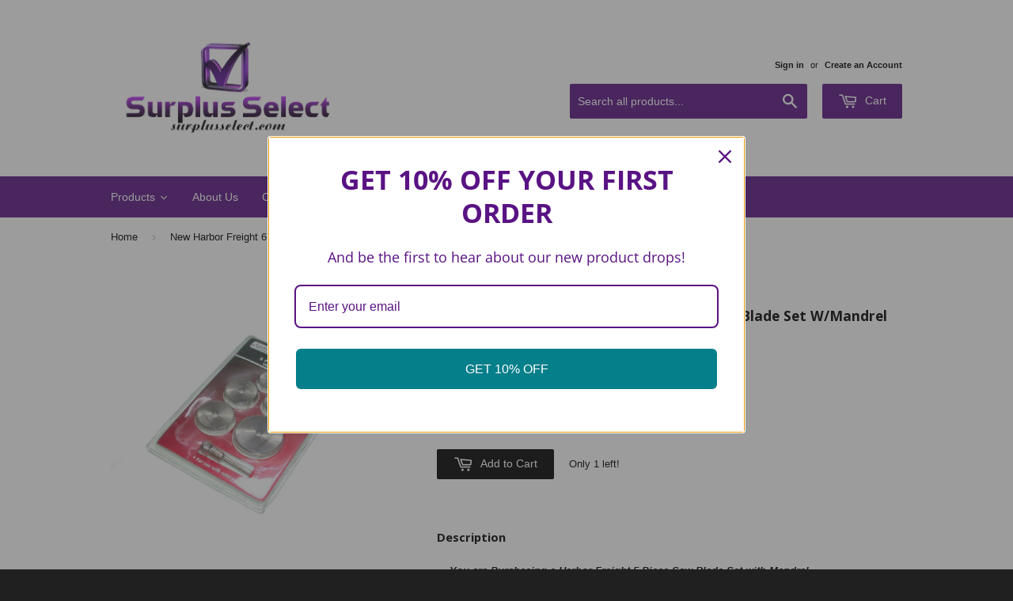

--- FILE ---
content_type: text/html; charset=utf-8
request_url: https://www.surplusselect.com/products/new-harbor-freight-67224-5-piece-hss-saw-blade-set-w-mandrel
body_size: 24614
content:
<!doctype html>
<!--[if lt IE 7]><html class="no-js lt-ie9 lt-ie8 lt-ie7" lang="en"> <![endif]-->
<!--[if IE 7]><html class="no-js lt-ie9 lt-ie8" lang="en"> <![endif]-->
<!--[if IE 8]><html class="no-js lt-ie9" lang="en"> <![endif]-->
<!--[if IE 9 ]><html class="ie9 no-js"> <![endif]-->
<!--[if (gt IE 9)|!(IE)]><!--> <html class="no-touch no-js"> <!--<![endif]-->
<head>
 
<!-- Start of Booster Apps Seo-0.1--><title>New Harbor Freight 67224 5-Piece HSS Saw Blade Set W/Mandrel</title><meta name="description" content="Description You are Purchasing a Harbor Freight 5-Piece Saw Blade Set with Mandrel.  Model: 67224 These Blades are New and Fully Guaranteed.   Shipping and Handling is FREE within the Continental USA.        ~ International bidders are always welcome ~       - We always combine shipping to give you the lowest cost -  " />
<!-- end of Booster Apps SEO -->

<meta name="google-site-verification" content="-2Wgalk2bhW3kpzGUPcSQZ7KngnHB_1ieltt8rmBbag" />
  <!-- Basic page needs ================================================== -->
  <meta charset="utf-8">
  <meta http-equiv="X-UA-Compatible" content="IE=edge,chrome=1">

  

  <!-- Title and description ================================================== -->
  

  

  <!-- Product meta ================================================== -->
  
  <meta property="og:type" content="product">
  <meta property="og:title" content="New Harbor Freight  67224  5-Piece HSS Saw Blade Set W/Mandrel">
  
  <meta property="og:image" content="http://www.surplusselect.com/cdn/shop/products/57_e38b173b-c697-44e6-ba66-21ed6f13b241_grande.jpg?v=1645859446">
  <meta property="og:image:secure_url" content="https://www.surplusselect.com/cdn/shop/products/57_e38b173b-c697-44e6-ba66-21ed6f13b241_grande.jpg?v=1645859446">
  
  <meta property="og:price:amount" content="19.99">
  <meta property="og:price:currency" content="USD">


  <meta property="og:description" content="Description You are Purchasing a Harbor Freight 5-Piece Saw Blade Set with Mandrel.  Model: 67224 These Blades are New and Fully Guaranteed.   Shipping and Handling is FREE within the Continental USA.        ~ International bidders are always welcome ~       - We always combine shipping to give you the lowest cost -   ">

  <meta property="og:url" content="https://www.surplusselect.com/products/new-harbor-freight-67224-5-piece-hss-saw-blade-set-w-mandrel">
  <meta property="og:site_name" content="Surplus Select">

  
  
  
  <meta name="twitter:site" content="@">


  <meta name="twitter:card" content="product">
  <meta name="twitter:title" content="New Harbor Freight  67224  5-Piece HSS Saw Blade Set W/Mandrel">
  <meta name="twitter:description" content="

Description



	
		
			
			You are Purchasing a Harbor Freight 5-Piece Saw Blade Set with Mandrel.

			 Model: 67224

			These Blades are New and Fully Guaranteed.
			
			 

			Shipping and Handling is FREE within the Continental USA.

			 
			 

			 

			
			 ~ International bidders are always welcome ~
			

			 

			
			 

			 

			- We always combine shipping to give you the lowest cost - 

			 

			 
			
			
		
	


">
  <meta name="twitter:image" content="https://www.surplusselect.com/cdn/shop/products/57_e38b173b-c697-44e6-ba66-21ed6f13b241_medium.jpg?v=1645859446">
  <meta name="twitter:image:width" content="240">
  <meta name="twitter:image:height" content="240">
  <meta name="twitter:label1" content="Price">
  <meta name="twitter:data1" content="$ 19.99 USD">
  
  <meta name="twitter:label2" content="Brand">
  <meta name="twitter:data2" content="Harbor Freight">
  



  <!-- Helpers ================================================== -->
  <link rel="canonical" href="https://www.surplusselect.com/products/new-harbor-freight-67224-5-piece-hss-saw-blade-set-w-mandrel">
  <meta name="viewport" content="width=device-width,initial-scale=1">

  
  <!-- Ajaxify Cart Plugin ================================================== -->
  <link href="//www.surplusselect.com/cdn/shop/t/2/assets/ajaxify.scss.css?v=71980224215473691191671118792" rel="stylesheet" type="text/css" media="all" />
  

  <!-- CSS ================================================== -->
  <link href="//www.surplusselect.com/cdn/shop/t/2/assets/timber.scss.css?v=146997684522126177111761251658" rel="stylesheet" type="text/css" media="all" />
  

  
    
    
    <link href="//fonts.googleapis.com/css?family=Open+Sans:700" rel="stylesheet" type="text/css" media="all" />
  




  <!-- Header hook for plugins ================================================== -->
  <script>window.performance && window.performance.mark && window.performance.mark('shopify.content_for_header.start');</script><meta name="google-site-verification" content="--IXzHOUvv21eAH_tXcRfoopaOAzbYV0YPBVNnbxrTo">
<meta id="shopify-digital-wallet" name="shopify-digital-wallet" content="/8790110/digital_wallets/dialog">
<meta name="shopify-checkout-api-token" content="7e9e112da16d7251f3745f41acfcb073">
<meta id="in-context-paypal-metadata" data-shop-id="8790110" data-venmo-supported="false" data-environment="production" data-locale="en_US" data-paypal-v4="true" data-currency="USD">
<link rel="alternate" type="application/json+oembed" href="https://www.surplusselect.com/products/new-harbor-freight-67224-5-piece-hss-saw-blade-set-w-mandrel.oembed">
<script async="async" src="/checkouts/internal/preloads.js?locale=en-US"></script>
<link rel="preconnect" href="https://shop.app" crossorigin="anonymous">
<script async="async" src="https://shop.app/checkouts/internal/preloads.js?locale=en-US&shop_id=8790110" crossorigin="anonymous"></script>
<script id="apple-pay-shop-capabilities" type="application/json">{"shopId":8790110,"countryCode":"US","currencyCode":"USD","merchantCapabilities":["supports3DS"],"merchantId":"gid:\/\/shopify\/Shop\/8790110","merchantName":"Surplus Select","requiredBillingContactFields":["postalAddress","email"],"requiredShippingContactFields":["postalAddress","email"],"shippingType":"shipping","supportedNetworks":["visa","masterCard","amex","discover","elo","jcb"],"total":{"type":"pending","label":"Surplus Select","amount":"1.00"},"shopifyPaymentsEnabled":true,"supportsSubscriptions":true}</script>
<script id="shopify-features" type="application/json">{"accessToken":"7e9e112da16d7251f3745f41acfcb073","betas":["rich-media-storefront-analytics"],"domain":"www.surplusselect.com","predictiveSearch":true,"shopId":8790110,"locale":"en"}</script>
<script>var Shopify = Shopify || {};
Shopify.shop = "surplus-select.myshopify.com";
Shopify.locale = "en";
Shopify.currency = {"active":"USD","rate":"1.0"};
Shopify.country = "US";
Shopify.theme = {"name":"Supply","id":26155651,"schema_name":null,"schema_version":null,"theme_store_id":679,"role":"main"};
Shopify.theme.handle = "null";
Shopify.theme.style = {"id":null,"handle":null};
Shopify.cdnHost = "www.surplusselect.com/cdn";
Shopify.routes = Shopify.routes || {};
Shopify.routes.root = "/";</script>
<script type="module">!function(o){(o.Shopify=o.Shopify||{}).modules=!0}(window);</script>
<script>!function(o){function n(){var o=[];function n(){o.push(Array.prototype.slice.apply(arguments))}return n.q=o,n}var t=o.Shopify=o.Shopify||{};t.loadFeatures=n(),t.autoloadFeatures=n()}(window);</script>
<script>
  window.ShopifyPay = window.ShopifyPay || {};
  window.ShopifyPay.apiHost = "shop.app\/pay";
  window.ShopifyPay.redirectState = null;
</script>
<script id="shop-js-analytics" type="application/json">{"pageType":"product"}</script>
<script defer="defer" async type="module" src="//www.surplusselect.com/cdn/shopifycloud/shop-js/modules/v2/client.init-shop-cart-sync_BT-GjEfc.en.esm.js"></script>
<script defer="defer" async type="module" src="//www.surplusselect.com/cdn/shopifycloud/shop-js/modules/v2/chunk.common_D58fp_Oc.esm.js"></script>
<script defer="defer" async type="module" src="//www.surplusselect.com/cdn/shopifycloud/shop-js/modules/v2/chunk.modal_xMitdFEc.esm.js"></script>
<script type="module">
  await import("//www.surplusselect.com/cdn/shopifycloud/shop-js/modules/v2/client.init-shop-cart-sync_BT-GjEfc.en.esm.js");
await import("//www.surplusselect.com/cdn/shopifycloud/shop-js/modules/v2/chunk.common_D58fp_Oc.esm.js");
await import("//www.surplusselect.com/cdn/shopifycloud/shop-js/modules/v2/chunk.modal_xMitdFEc.esm.js");

  window.Shopify.SignInWithShop?.initShopCartSync?.({"fedCMEnabled":true,"windoidEnabled":true});

</script>
<script>
  window.Shopify = window.Shopify || {};
  if (!window.Shopify.featureAssets) window.Shopify.featureAssets = {};
  window.Shopify.featureAssets['shop-js'] = {"shop-cart-sync":["modules/v2/client.shop-cart-sync_DZOKe7Ll.en.esm.js","modules/v2/chunk.common_D58fp_Oc.esm.js","modules/v2/chunk.modal_xMitdFEc.esm.js"],"init-fed-cm":["modules/v2/client.init-fed-cm_B6oLuCjv.en.esm.js","modules/v2/chunk.common_D58fp_Oc.esm.js","modules/v2/chunk.modal_xMitdFEc.esm.js"],"shop-cash-offers":["modules/v2/client.shop-cash-offers_D2sdYoxE.en.esm.js","modules/v2/chunk.common_D58fp_Oc.esm.js","modules/v2/chunk.modal_xMitdFEc.esm.js"],"shop-login-button":["modules/v2/client.shop-login-button_QeVjl5Y3.en.esm.js","modules/v2/chunk.common_D58fp_Oc.esm.js","modules/v2/chunk.modal_xMitdFEc.esm.js"],"pay-button":["modules/v2/client.pay-button_DXTOsIq6.en.esm.js","modules/v2/chunk.common_D58fp_Oc.esm.js","modules/v2/chunk.modal_xMitdFEc.esm.js"],"shop-button":["modules/v2/client.shop-button_DQZHx9pm.en.esm.js","modules/v2/chunk.common_D58fp_Oc.esm.js","modules/v2/chunk.modal_xMitdFEc.esm.js"],"avatar":["modules/v2/client.avatar_BTnouDA3.en.esm.js"],"init-windoid":["modules/v2/client.init-windoid_CR1B-cfM.en.esm.js","modules/v2/chunk.common_D58fp_Oc.esm.js","modules/v2/chunk.modal_xMitdFEc.esm.js"],"init-shop-for-new-customer-accounts":["modules/v2/client.init-shop-for-new-customer-accounts_C_vY_xzh.en.esm.js","modules/v2/client.shop-login-button_QeVjl5Y3.en.esm.js","modules/v2/chunk.common_D58fp_Oc.esm.js","modules/v2/chunk.modal_xMitdFEc.esm.js"],"init-shop-email-lookup-coordinator":["modules/v2/client.init-shop-email-lookup-coordinator_BI7n9ZSv.en.esm.js","modules/v2/chunk.common_D58fp_Oc.esm.js","modules/v2/chunk.modal_xMitdFEc.esm.js"],"init-shop-cart-sync":["modules/v2/client.init-shop-cart-sync_BT-GjEfc.en.esm.js","modules/v2/chunk.common_D58fp_Oc.esm.js","modules/v2/chunk.modal_xMitdFEc.esm.js"],"shop-toast-manager":["modules/v2/client.shop-toast-manager_DiYdP3xc.en.esm.js","modules/v2/chunk.common_D58fp_Oc.esm.js","modules/v2/chunk.modal_xMitdFEc.esm.js"],"init-customer-accounts":["modules/v2/client.init-customer-accounts_D9ZNqS-Q.en.esm.js","modules/v2/client.shop-login-button_QeVjl5Y3.en.esm.js","modules/v2/chunk.common_D58fp_Oc.esm.js","modules/v2/chunk.modal_xMitdFEc.esm.js"],"init-customer-accounts-sign-up":["modules/v2/client.init-customer-accounts-sign-up_iGw4briv.en.esm.js","modules/v2/client.shop-login-button_QeVjl5Y3.en.esm.js","modules/v2/chunk.common_D58fp_Oc.esm.js","modules/v2/chunk.modal_xMitdFEc.esm.js"],"shop-follow-button":["modules/v2/client.shop-follow-button_CqMgW2wH.en.esm.js","modules/v2/chunk.common_D58fp_Oc.esm.js","modules/v2/chunk.modal_xMitdFEc.esm.js"],"checkout-modal":["modules/v2/client.checkout-modal_xHeaAweL.en.esm.js","modules/v2/chunk.common_D58fp_Oc.esm.js","modules/v2/chunk.modal_xMitdFEc.esm.js"],"shop-login":["modules/v2/client.shop-login_D91U-Q7h.en.esm.js","modules/v2/chunk.common_D58fp_Oc.esm.js","modules/v2/chunk.modal_xMitdFEc.esm.js"],"lead-capture":["modules/v2/client.lead-capture_BJmE1dJe.en.esm.js","modules/v2/chunk.common_D58fp_Oc.esm.js","modules/v2/chunk.modal_xMitdFEc.esm.js"],"payment-terms":["modules/v2/client.payment-terms_Ci9AEqFq.en.esm.js","modules/v2/chunk.common_D58fp_Oc.esm.js","modules/v2/chunk.modal_xMitdFEc.esm.js"]};
</script>
<script>(function() {
  var isLoaded = false;
  function asyncLoad() {
    if (isLoaded) return;
    isLoaded = true;
    var urls = ["https:\/\/media.conversio.com\/scripts\/shopify.js?shop=surplus-select.myshopify.com","https:\/\/omnisnippet1.com\/platforms\/shopify.js?source=scriptTag\u0026v=2025-05-15T12\u0026shop=surplus-select.myshopify.com"];
    for (var i = 0; i < urls.length; i++) {
      var s = document.createElement('script');
      s.type = 'text/javascript';
      s.async = true;
      s.src = urls[i];
      var x = document.getElementsByTagName('script')[0];
      x.parentNode.insertBefore(s, x);
    }
  };
  if(window.attachEvent) {
    window.attachEvent('onload', asyncLoad);
  } else {
    window.addEventListener('load', asyncLoad, false);
  }
})();</script>
<script id="__st">var __st={"a":8790110,"offset":-18000,"reqid":"428d0280-20f2-4214-b2f8-5791c7bc27fc-1769248346","pageurl":"www.surplusselect.com\/products\/new-harbor-freight-67224-5-piece-hss-saw-blade-set-w-mandrel","u":"1bfd3e7dece6","p":"product","rtyp":"product","rid":6717427351638};</script>
<script>window.ShopifyPaypalV4VisibilityTracking = true;</script>
<script id="captcha-bootstrap">!function(){'use strict';const t='contact',e='account',n='new_comment',o=[[t,t],['blogs',n],['comments',n],[t,'customer']],c=[[e,'customer_login'],[e,'guest_login'],[e,'recover_customer_password'],[e,'create_customer']],r=t=>t.map((([t,e])=>`form[action*='/${t}']:not([data-nocaptcha='true']) input[name='form_type'][value='${e}']`)).join(','),a=t=>()=>t?[...document.querySelectorAll(t)].map((t=>t.form)):[];function s(){const t=[...o],e=r(t);return a(e)}const i='password',u='form_key',d=['recaptcha-v3-token','g-recaptcha-response','h-captcha-response',i],f=()=>{try{return window.sessionStorage}catch{return}},m='__shopify_v',_=t=>t.elements[u];function p(t,e,n=!1){try{const o=window.sessionStorage,c=JSON.parse(o.getItem(e)),{data:r}=function(t){const{data:e,action:n}=t;return t[m]||n?{data:e,action:n}:{data:t,action:n}}(c);for(const[e,n]of Object.entries(r))t.elements[e]&&(t.elements[e].value=n);n&&o.removeItem(e)}catch(o){console.error('form repopulation failed',{error:o})}}const l='form_type',E='cptcha';function T(t){t.dataset[E]=!0}const w=window,h=w.document,L='Shopify',v='ce_forms',y='captcha';let A=!1;((t,e)=>{const n=(g='f06e6c50-85a8-45c8-87d0-21a2b65856fe',I='https://cdn.shopify.com/shopifycloud/storefront-forms-hcaptcha/ce_storefront_forms_captcha_hcaptcha.v1.5.2.iife.js',D={infoText:'Protected by hCaptcha',privacyText:'Privacy',termsText:'Terms'},(t,e,n)=>{const o=w[L][v],c=o.bindForm;if(c)return c(t,g,e,D).then(n);var r;o.q.push([[t,g,e,D],n]),r=I,A||(h.body.append(Object.assign(h.createElement('script'),{id:'captcha-provider',async:!0,src:r})),A=!0)});var g,I,D;w[L]=w[L]||{},w[L][v]=w[L][v]||{},w[L][v].q=[],w[L][y]=w[L][y]||{},w[L][y].protect=function(t,e){n(t,void 0,e),T(t)},Object.freeze(w[L][y]),function(t,e,n,w,h,L){const[v,y,A,g]=function(t,e,n){const i=e?o:[],u=t?c:[],d=[...i,...u],f=r(d),m=r(i),_=r(d.filter((([t,e])=>n.includes(e))));return[a(f),a(m),a(_),s()]}(w,h,L),I=t=>{const e=t.target;return e instanceof HTMLFormElement?e:e&&e.form},D=t=>v().includes(t);t.addEventListener('submit',(t=>{const e=I(t);if(!e)return;const n=D(e)&&!e.dataset.hcaptchaBound&&!e.dataset.recaptchaBound,o=_(e),c=g().includes(e)&&(!o||!o.value);(n||c)&&t.preventDefault(),c&&!n&&(function(t){try{if(!f())return;!function(t){const e=f();if(!e)return;const n=_(t);if(!n)return;const o=n.value;o&&e.removeItem(o)}(t);const e=Array.from(Array(32),(()=>Math.random().toString(36)[2])).join('');!function(t,e){_(t)||t.append(Object.assign(document.createElement('input'),{type:'hidden',name:u})),t.elements[u].value=e}(t,e),function(t,e){const n=f();if(!n)return;const o=[...t.querySelectorAll(`input[type='${i}']`)].map((({name:t})=>t)),c=[...d,...o],r={};for(const[a,s]of new FormData(t).entries())c.includes(a)||(r[a]=s);n.setItem(e,JSON.stringify({[m]:1,action:t.action,data:r}))}(t,e)}catch(e){console.error('failed to persist form',e)}}(e),e.submit())}));const S=(t,e)=>{t&&!t.dataset[E]&&(n(t,e.some((e=>e===t))),T(t))};for(const o of['focusin','change'])t.addEventListener(o,(t=>{const e=I(t);D(e)&&S(e,y())}));const B=e.get('form_key'),M=e.get(l),P=B&&M;t.addEventListener('DOMContentLoaded',(()=>{const t=y();if(P)for(const e of t)e.elements[l].value===M&&p(e,B);[...new Set([...A(),...v().filter((t=>'true'===t.dataset.shopifyCaptcha))])].forEach((e=>S(e,t)))}))}(h,new URLSearchParams(w.location.search),n,t,e,['guest_login'])})(!0,!0)}();</script>
<script integrity="sha256-4kQ18oKyAcykRKYeNunJcIwy7WH5gtpwJnB7kiuLZ1E=" data-source-attribution="shopify.loadfeatures" defer="defer" src="//www.surplusselect.com/cdn/shopifycloud/storefront/assets/storefront/load_feature-a0a9edcb.js" crossorigin="anonymous"></script>
<script crossorigin="anonymous" defer="defer" src="//www.surplusselect.com/cdn/shopifycloud/storefront/assets/shopify_pay/storefront-65b4c6d7.js?v=20250812"></script>
<script data-source-attribution="shopify.dynamic_checkout.dynamic.init">var Shopify=Shopify||{};Shopify.PaymentButton=Shopify.PaymentButton||{isStorefrontPortableWallets:!0,init:function(){window.Shopify.PaymentButton.init=function(){};var t=document.createElement("script");t.src="https://www.surplusselect.com/cdn/shopifycloud/portable-wallets/latest/portable-wallets.en.js",t.type="module",document.head.appendChild(t)}};
</script>
<script data-source-attribution="shopify.dynamic_checkout.buyer_consent">
  function portableWalletsHideBuyerConsent(e){var t=document.getElementById("shopify-buyer-consent"),n=document.getElementById("shopify-subscription-policy-button");t&&n&&(t.classList.add("hidden"),t.setAttribute("aria-hidden","true"),n.removeEventListener("click",e))}function portableWalletsShowBuyerConsent(e){var t=document.getElementById("shopify-buyer-consent"),n=document.getElementById("shopify-subscription-policy-button");t&&n&&(t.classList.remove("hidden"),t.removeAttribute("aria-hidden"),n.addEventListener("click",e))}window.Shopify?.PaymentButton&&(window.Shopify.PaymentButton.hideBuyerConsent=portableWalletsHideBuyerConsent,window.Shopify.PaymentButton.showBuyerConsent=portableWalletsShowBuyerConsent);
</script>
<script data-source-attribution="shopify.dynamic_checkout.cart.bootstrap">document.addEventListener("DOMContentLoaded",(function(){function t(){return document.querySelector("shopify-accelerated-checkout-cart, shopify-accelerated-checkout")}if(t())Shopify.PaymentButton.init();else{new MutationObserver((function(e,n){t()&&(Shopify.PaymentButton.init(),n.disconnect())})).observe(document.body,{childList:!0,subtree:!0})}}));
</script>
<script id='scb4127' type='text/javascript' async='' src='https://www.surplusselect.com/cdn/shopifycloud/privacy-banner/storefront-banner.js'></script><link id="shopify-accelerated-checkout-styles" rel="stylesheet" media="screen" href="https://www.surplusselect.com/cdn/shopifycloud/portable-wallets/latest/accelerated-checkout-backwards-compat.css" crossorigin="anonymous">
<style id="shopify-accelerated-checkout-cart">
        #shopify-buyer-consent {
  margin-top: 1em;
  display: inline-block;
  width: 100%;
}

#shopify-buyer-consent.hidden {
  display: none;
}

#shopify-subscription-policy-button {
  background: none;
  border: none;
  padding: 0;
  text-decoration: underline;
  font-size: inherit;
  cursor: pointer;
}

#shopify-subscription-policy-button::before {
  box-shadow: none;
}

      </style>

<script>window.performance && window.performance.mark && window.performance.mark('shopify.content_for_header.end');</script>

  

<!--[if lt IE 9]>
<script src="//cdnjs.cloudflare.com/ajax/libs/html5shiv/3.7.2/html5shiv.min.js" type="text/javascript"></script>
<script src="//www.surplusselect.com/cdn/shop/t/2/assets/respond.min.js?v=52248677837542619231432840241" type="text/javascript"></script>
<link href="//www.surplusselect.com/cdn/shop/t/2/assets/respond-proxy.html" id="respond-proxy" rel="respond-proxy" />
<link href="//www.surplusselect.com/search?q=0975a76d9c964bf448363f2770fbb634" id="respond-redirect" rel="respond-redirect" />
<script src="//www.surplusselect.com/search?q=0975a76d9c964bf448363f2770fbb634" type="text/javascript"></script>
<![endif]-->


  
  

  <script src="//ajax.googleapis.com/ajax/libs/jquery/1.11.0/jquery.min.js" type="text/javascript"></script>
  <script src="//www.surplusselect.com/cdn/shop/t/2/assets/modernizr.min.js?v=26620055551102246001432840241" type="text/javascript"></script>

<!-- BEGIN app block: shopify://apps/ecomposer-builder/blocks/app-embed/a0fc26e1-7741-4773-8b27-39389b4fb4a0 --><!-- DNS Prefetch & Preconnect -->
<link rel="preconnect" href="https://cdn.ecomposer.app" crossorigin>
<link rel="dns-prefetch" href="https://cdn.ecomposer.app">

<link rel="prefetch" href="https://cdn.ecomposer.app/vendors/css/ecom-swiper@11.css" as="style">
<link rel="prefetch" href="https://cdn.ecomposer.app/vendors/js/ecom-swiper@11.0.5.js" as="script">
<link rel="prefetch" href="https://cdn.ecomposer.app/vendors/js/ecom_modal.js" as="script">

<!-- Global CSS --><!-- Custom CSS & JS --><!-- Open Graph Meta Tags for Pages --><!-- Critical Inline Styles -->
<style class="ecom-theme-helper">.ecom-animation{opacity:0}.ecom-animation.animate,.ecom-animation.ecom-animated{opacity:1}.ecom-cart-popup{display:grid;position:fixed;inset:0;z-index:9999999;align-content:center;padding:5px;justify-content:center;align-items:center;justify-items:center}.ecom-cart-popup::before{content:' ';position:absolute;background:#e5e5e5b3;inset:0}.ecom-ajax-loading{cursor:not-allowed;pointer-events:none;opacity:.6}#ecom-toast{visibility:hidden;max-width:50px;height:60px;margin:auto;background-color:#333;color:#fff;text-align:center;border-radius:2px;position:fixed;z-index:1;left:0;right:0;bottom:30px;font-size:17px;display:grid;grid-template-columns:50px auto;align-items:center;justify-content:start;align-content:center;justify-items:start}#ecom-toast.ecom-toast-show{visibility:visible;animation:ecomFadein .5s,ecomExpand .5s .5s,ecomStay 3s 1s,ecomShrink .5s 4s,ecomFadeout .5s 4.5s}#ecom-toast #ecom-toast-icon{width:50px;height:100%;box-sizing:border-box;background-color:#111;color:#fff;padding:5px}#ecom-toast .ecom-toast-icon-svg{width:100%;height:100%;position:relative;vertical-align:middle;margin:auto;text-align:center}#ecom-toast #ecom-toast-desc{color:#fff;padding:16px;overflow:hidden;white-space:nowrap}@media(max-width:768px){#ecom-toast #ecom-toast-desc{white-space:normal;min-width:250px}#ecom-toast{height:auto;min-height:60px}}.ecom__column-full-height{height:100%}@keyframes ecomFadein{from{bottom:0;opacity:0}to{bottom:30px;opacity:1}}@keyframes ecomExpand{from{min-width:50px}to{min-width:var(--ecom-max-width)}}@keyframes ecomStay{from{min-width:var(--ecom-max-width)}to{min-width:var(--ecom-max-width)}}@keyframes ecomShrink{from{min-width:var(--ecom-max-width)}to{min-width:50px}}@keyframes ecomFadeout{from{bottom:30px;opacity:1}to{bottom:60px;opacity:0}}</style>


<!-- EComposer Config Script -->
<script id="ecom-theme-helpers" async>
window.EComposer=window.EComposer||{};(function(){if(!this.configs)this.configs={};this.configs.ajax_cart={enable:false};this.customer=false;this.proxy_path='/apps/ecomposer-visual-page-builder';
this.popupScriptUrl='https://cdn.shopify.com/extensions/019b200c-ceec-7ac9-af95-28c32fd62de8/ecomposer-94/assets/ecom_popup.js';
this.routes={domain:'https://www.surplusselect.com',root_url:'/',collections_url:'/collections',all_products_collection_url:'/collections/all',cart_url:'/cart',cart_add_url:'/cart/add',cart_change_url:'/cart/change',cart_clear_url:'/cart/clear',cart_update_url:'/cart/update',product_recommendations_url:'/recommendations/products'};
this.queryParams={};
if(window.location.search.length){new URLSearchParams(window.location.search).forEach((value,key)=>{this.queryParams[key]=value})}
this.money_format="$ {{amount}}";
this.money_with_currency_format="$ {{amount}} USD";
this.currencyCodeEnabled=null;this.abTestingData = [];this.formatMoney=function(t,e){const r=this.currencyCodeEnabled?this.money_with_currency_format:this.money_format;function a(t,e){return void 0===t?e:t}function o(t,e,r,o){if(e=a(e,2),r=a(r,","),o=a(o,"."),isNaN(t)||null==t)return 0;var n=(t=(t/100).toFixed(e)).split(".");return n[0].replace(/(\d)(?=(\d\d\d)+(?!\d))/g,"$1"+r)+(n[1]?o+n[1]:"")}"string"==typeof t&&(t=t.replace(".",""));var n="",i=/\{\{\s*(\w+)\s*\}\}/,s=e||r;switch(s.match(i)[1]){case"amount":n=o(t,2);break;case"amount_no_decimals":n=o(t,0);break;case"amount_with_comma_separator":n=o(t,2,".",",");break;case"amount_with_space_separator":n=o(t,2," ",",");break;case"amount_with_period_and_space_separator":n=o(t,2," ",".");break;case"amount_no_decimals_with_comma_separator":n=o(t,0,".",",");break;case"amount_no_decimals_with_space_separator":n=o(t,0," ");break;case"amount_with_apostrophe_separator":n=o(t,2,"'",".")}return s.replace(i,n)};
this.resizeImage=function(t,e){try{if(!e||"original"==e||"full"==e||"master"==e)return t;if(-1!==t.indexOf("cdn.shopify.com")||-1!==t.indexOf("/cdn/shop/")){var r=t.match(/\.(jpg|jpeg|gif|png|bmp|bitmap|tiff|tif|webp)((\#[0-9a-z\-]+)?(\?v=.*)?)?$/gim);if(null==r)return null;var a=t.split(r[0]),o=r[0];return a[0]+"_"+e+o}}catch(r){return t}return t};
this.getProduct=function(t){if(!t)return!1;let e=("/"===this.routes.root_url?"":this.routes.root_url)+"/products/"+t+".js?shop="+Shopify.shop;return window.ECOM_LIVE&&(e="/shop/builder/ajax/ecom-proxy/products/"+t+"?shop="+Shopify.shop),window.fetch(e,{headers:{"Content-Type":"application/json"}}).then(t=>t.ok?t.json():false)};
const u=new URLSearchParams(window.location.search);if(u.has("ecom-redirect")){const r=u.get("ecom-redirect");if(r){let d;try{d=decodeURIComponent(r)}catch{return}d=d.trim().replace(/[\r\n\t]/g,"");if(d.length>2e3)return;const p=["javascript:","data:","vbscript:","file:","ftp:","mailto:","tel:","sms:","chrome:","chrome-extension:","moz-extension:","ms-browser-extension:"],l=d.toLowerCase();for(const o of p)if(l.includes(o))return;const x=[/<script/i,/<\/script/i,/javascript:/i,/vbscript:/i,/onload=/i,/onerror=/i,/onclick=/i,/onmouseover=/i,/onfocus=/i,/onblur=/i,/onsubmit=/i,/onchange=/i,/alert\s*\(/i,/confirm\s*\(/i,/prompt\s*\(/i,/document\./i,/window\./i,/eval\s*\(/i];for(const t of x)if(t.test(d))return;if(d.startsWith("/")&&!d.startsWith("//")){if(!/^[a-zA-Z0-9\-._~:/?#[\]@!$&'()*+,;=%]+$/.test(d))return;if(d.includes("../")||d.includes("./"))return;window.location.href=d;return}if(!d.includes("://")&&!d.startsWith("//")){if(!/^[a-zA-Z0-9\-._~:/?#[\]@!$&'()*+,;=%]+$/.test(d))return;if(d.includes("../")||d.includes("./"))return;window.location.href="/"+d;return}let n;try{n=new URL(d)}catch{return}if(!["http:","https:"].includes(n.protocol))return;if(n.port&&(parseInt(n.port)<1||parseInt(n.port)>65535))return;const a=[window.location.hostname];if(a.includes(n.hostname)&&(n.href===d||n.toString()===d))window.location.href=d}}
}).bind(window.EComposer)();
if(window.Shopify&&window.Shopify.designMode&&window.top&&window.top.opener){window.addEventListener("load",function(){window.top.opener.postMessage({action:"ecomposer:loaded"},"*")})}
</script>

<!-- Quickview Script -->
<script id="ecom-theme-quickview" async>
window.EComposer=window.EComposer||{};(function(){this.initQuickview=function(){var enable_qv=false;const qv_wrapper_script=document.querySelector('#ecom-quickview-template-html');if(!qv_wrapper_script)return;const ecom_quickview=document.createElement('div');ecom_quickview.classList.add('ecom-quickview');ecom_quickview.innerHTML=qv_wrapper_script.innerHTML;document.body.prepend(ecom_quickview);const qv_wrapper=ecom_quickview.querySelector('.ecom-quickview__wrapper');const ecomQuickview=function(e){let t=qv_wrapper.querySelector(".ecom-quickview__content-data");if(t){let i=document.createRange().createContextualFragment(e);t.innerHTML="",t.append(i),qv_wrapper.classList.add("ecom-open");let c=new CustomEvent("ecom:quickview:init",{detail:{wrapper:qv_wrapper}});document.dispatchEvent(c),setTimeout(function(){qv_wrapper.classList.add("ecom-display")},500),closeQuickview(t)}},closeQuickview=function(e){let t=qv_wrapper.querySelector(".ecom-quickview__close-btn"),i=qv_wrapper.querySelector(".ecom-quickview__content");function c(t){let o=t.target;do{if(o==i||o&&o.classList&&o.classList.contains("ecom-modal"))return;o=o.parentNode}while(o);o!=i&&(qv_wrapper.classList.add("ecom-remove"),qv_wrapper.classList.remove("ecom-open","ecom-display","ecom-remove"),setTimeout(function(){e.innerHTML=""},300),document.removeEventListener("click",c),document.removeEventListener("keydown",n))}function n(t){(t.isComposing||27===t.keyCode)&&(qv_wrapper.classList.add("ecom-remove"),qv_wrapper.classList.remove("ecom-open","ecom-display","ecom-remove"),setTimeout(function(){e.innerHTML=""},300),document.removeEventListener("keydown",n),document.removeEventListener("click",c))}t&&t.addEventListener("click",function(t){t.preventDefault(),document.removeEventListener("click",c),document.removeEventListener("keydown",n),qv_wrapper.classList.add("ecom-remove"),qv_wrapper.classList.remove("ecom-open","ecom-display","ecom-remove"),setTimeout(function(){e.innerHTML=""},300)}),document.addEventListener("click",c),document.addEventListener("keydown",n)};function quickViewHandler(e){e&&e.preventDefault();let t=this;t.classList&&t.classList.add("ecom-loading");let i=t.classList?t.getAttribute("href"):window.location.pathname;if(i){if(window.location.search.includes("ecom_template_id")){let c=new URLSearchParams(location.search);i=window.location.pathname+"?section_id="+c.get("ecom_template_id")}else i+=(i.includes("?")?"&":"?")+"section_id=ecom-default-template-quickview";fetch(i).then(function(e){return 200==e.status?e.text():window.document.querySelector("#admin-bar-iframe")?(404==e.status?alert("Please create Ecomposer quickview template first!"):alert("Have some problem with quickview!"),t.classList&&t.classList.remove("ecom-loading"),!1):void window.open(new URL(i).pathname,"_blank")}).then(function(e){e&&(ecomQuickview(e),setTimeout(function(){t.classList&&t.classList.remove("ecom-loading")},300))}).catch(function(e){})}}
if(window.location.search.includes('ecom_template_id')){setTimeout(quickViewHandler,1000)}
if(enable_qv){const qv_buttons=document.querySelectorAll('.ecom-product-quickview');if(qv_buttons.length>0){qv_buttons.forEach(function(button,index){button.addEventListener('click',quickViewHandler)})}}
}}).bind(window.EComposer)();
</script>

<!-- Quickview Template -->
<script type="text/template" id="ecom-quickview-template-html">
<div class="ecom-quickview__wrapper ecom-dn"><div class="ecom-quickview__container"><div class="ecom-quickview__content"><div class="ecom-quickview__content-inner"><div class="ecom-quickview__content-data"></div></div><span class="ecom-quickview__close-btn"><svg version="1.1" xmlns="http://www.w3.org/2000/svg" width="32" height="32" viewBox="0 0 32 32"><path d="M10.722 9.969l-0.754 0.754 5.278 5.278-5.253 5.253 0.754 0.754 5.253-5.253 5.253 5.253 0.754-0.754-5.253-5.253 5.278-5.278-0.754-0.754-5.278 5.278z" fill="#000000"></path></svg></span></div></div></div>
</script>

<!-- Quickview Styles -->
<style class="ecom-theme-quickview">.ecom-quickview .ecom-animation{opacity:1}.ecom-quickview__wrapper{opacity:0;display:none;pointer-events:none}.ecom-quickview__wrapper.ecom-open{position:fixed;top:0;left:0;right:0;bottom:0;display:block;pointer-events:auto;z-index:100000;outline:0!important;-webkit-backface-visibility:hidden;opacity:1;transition:all .1s}.ecom-quickview__container{text-align:center;position:absolute;width:100%;height:100%;left:0;top:0;padding:0 8px;box-sizing:border-box;opacity:0;background-color:rgba(0,0,0,.8);transition:opacity .1s}.ecom-quickview__container:before{content:"";display:inline-block;height:100%;vertical-align:middle}.ecom-quickview__wrapper.ecom-display .ecom-quickview__content{visibility:visible;opacity:1;transform:none}.ecom-quickview__content{position:relative;display:inline-block;opacity:0;visibility:hidden;transition:transform .1s,opacity .1s;transform:translateX(-100px)}.ecom-quickview__content-inner{position:relative;display:inline-block;vertical-align:middle;margin:0 auto;text-align:left;z-index:999;overflow-y:auto;max-height:80vh}.ecom-quickview__content-data>.shopify-section{margin:0 auto;max-width:980px;overflow:hidden;position:relative;background-color:#fff;opacity:0}.ecom-quickview__wrapper.ecom-display .ecom-quickview__content-data>.shopify-section{opacity:1;transform:none}.ecom-quickview__wrapper.ecom-display .ecom-quickview__container{opacity:1}.ecom-quickview__wrapper.ecom-remove #shopify-section-ecom-default-template-quickview{opacity:0;transform:translateX(100px)}.ecom-quickview__close-btn{position:fixed!important;top:0;right:0;transform:none;background-color:transparent;color:#000;opacity:0;width:40px;height:40px;transition:.25s;z-index:9999;stroke:#fff}.ecom-quickview__wrapper.ecom-display .ecom-quickview__close-btn{opacity:1}.ecom-quickview__close-btn:hover{cursor:pointer}@media screen and (max-width:1024px){.ecom-quickview__content{position:absolute;inset:0;margin:50px 15px;display:flex}.ecom-quickview__close-btn{right:0}}.ecom-toast-icon-info{display:none}.ecom-toast-error .ecom-toast-icon-info{display:inline!important}.ecom-toast-error .ecom-toast-icon-success{display:none!important}.ecom-toast-icon-success{fill:#fff;width:35px}</style>

<!-- Toast Template -->
<script type="text/template" id="ecom-template-html"><!-- BEGIN app snippet: ecom-toast --><div id="ecom-toast"><div id="ecom-toast-icon"><svg xmlns="http://www.w3.org/2000/svg" class="ecom-toast-icon-svg ecom-toast-icon-info" fill="none" viewBox="0 0 24 24" stroke="currentColor"><path stroke-linecap="round" stroke-linejoin="round" stroke-width="2" d="M13 16h-1v-4h-1m1-4h.01M21 12a9 9 0 11-18 0 9 9 0 0118 0z"/></svg>
<svg class="ecom-toast-icon-svg ecom-toast-icon-success" xmlns="http://www.w3.org/2000/svg" viewBox="0 0 512 512"><path d="M256 8C119 8 8 119 8 256s111 248 248 248 248-111 248-248S393 8 256 8zm0 48c110.5 0 200 89.5 200 200 0 110.5-89.5 200-200 200-110.5 0-200-89.5-200-200 0-110.5 89.5-200 200-200m140.2 130.3l-22.5-22.7c-4.7-4.7-12.3-4.7-17-.1L215.3 303.7l-59.8-60.3c-4.7-4.7-12.3-4.7-17-.1l-22.7 22.5c-4.7 4.7-4.7 12.3-.1 17l90.8 91.5c4.7 4.7 12.3 4.7 17 .1l172.6-171.2c4.7-4.7 4.7-12.3 .1-17z"/></svg>
</div><div id="ecom-toast-desc"></div></div><!-- END app snippet --></script><!-- END app block --><script src="https://cdn.shopify.com/extensions/019b200c-ceec-7ac9-af95-28c32fd62de8/ecomposer-94/assets/ecom.js" type="text/javascript" defer="defer"></script>
<link href="https://monorail-edge.shopifysvc.com" rel="dns-prefetch">
<script>(function(){if ("sendBeacon" in navigator && "performance" in window) {try {var session_token_from_headers = performance.getEntriesByType('navigation')[0].serverTiming.find(x => x.name == '_s').description;} catch {var session_token_from_headers = undefined;}var session_cookie_matches = document.cookie.match(/_shopify_s=([^;]*)/);var session_token_from_cookie = session_cookie_matches && session_cookie_matches.length === 2 ? session_cookie_matches[1] : "";var session_token = session_token_from_headers || session_token_from_cookie || "";function handle_abandonment_event(e) {var entries = performance.getEntries().filter(function(entry) {return /monorail-edge.shopifysvc.com/.test(entry.name);});if (!window.abandonment_tracked && entries.length === 0) {window.abandonment_tracked = true;var currentMs = Date.now();var navigation_start = performance.timing.navigationStart;var payload = {shop_id: 8790110,url: window.location.href,navigation_start,duration: currentMs - navigation_start,session_token,page_type: "product"};window.navigator.sendBeacon("https://monorail-edge.shopifysvc.com/v1/produce", JSON.stringify({schema_id: "online_store_buyer_site_abandonment/1.1",payload: payload,metadata: {event_created_at_ms: currentMs,event_sent_at_ms: currentMs}}));}}window.addEventListener('pagehide', handle_abandonment_event);}}());</script>
<script id="web-pixels-manager-setup">(function e(e,d,r,n,o){if(void 0===o&&(o={}),!Boolean(null===(a=null===(i=window.Shopify)||void 0===i?void 0:i.analytics)||void 0===a?void 0:a.replayQueue)){var i,a;window.Shopify=window.Shopify||{};var t=window.Shopify;t.analytics=t.analytics||{};var s=t.analytics;s.replayQueue=[],s.publish=function(e,d,r){return s.replayQueue.push([e,d,r]),!0};try{self.performance.mark("wpm:start")}catch(e){}var l=function(){var e={modern:/Edge?\/(1{2}[4-9]|1[2-9]\d|[2-9]\d{2}|\d{4,})\.\d+(\.\d+|)|Firefox\/(1{2}[4-9]|1[2-9]\d|[2-9]\d{2}|\d{4,})\.\d+(\.\d+|)|Chrom(ium|e)\/(9{2}|\d{3,})\.\d+(\.\d+|)|(Maci|X1{2}).+ Version\/(15\.\d+|(1[6-9]|[2-9]\d|\d{3,})\.\d+)([,.]\d+|)( \(\w+\)|)( Mobile\/\w+|) Safari\/|Chrome.+OPR\/(9{2}|\d{3,})\.\d+\.\d+|(CPU[ +]OS|iPhone[ +]OS|CPU[ +]iPhone|CPU IPhone OS|CPU iPad OS)[ +]+(15[._]\d+|(1[6-9]|[2-9]\d|\d{3,})[._]\d+)([._]\d+|)|Android:?[ /-](13[3-9]|1[4-9]\d|[2-9]\d{2}|\d{4,})(\.\d+|)(\.\d+|)|Android.+Firefox\/(13[5-9]|1[4-9]\d|[2-9]\d{2}|\d{4,})\.\d+(\.\d+|)|Android.+Chrom(ium|e)\/(13[3-9]|1[4-9]\d|[2-9]\d{2}|\d{4,})\.\d+(\.\d+|)|SamsungBrowser\/([2-9]\d|\d{3,})\.\d+/,legacy:/Edge?\/(1[6-9]|[2-9]\d|\d{3,})\.\d+(\.\d+|)|Firefox\/(5[4-9]|[6-9]\d|\d{3,})\.\d+(\.\d+|)|Chrom(ium|e)\/(5[1-9]|[6-9]\d|\d{3,})\.\d+(\.\d+|)([\d.]+$|.*Safari\/(?![\d.]+ Edge\/[\d.]+$))|(Maci|X1{2}).+ Version\/(10\.\d+|(1[1-9]|[2-9]\d|\d{3,})\.\d+)([,.]\d+|)( \(\w+\)|)( Mobile\/\w+|) Safari\/|Chrome.+OPR\/(3[89]|[4-9]\d|\d{3,})\.\d+\.\d+|(CPU[ +]OS|iPhone[ +]OS|CPU[ +]iPhone|CPU IPhone OS|CPU iPad OS)[ +]+(10[._]\d+|(1[1-9]|[2-9]\d|\d{3,})[._]\d+)([._]\d+|)|Android:?[ /-](13[3-9]|1[4-9]\d|[2-9]\d{2}|\d{4,})(\.\d+|)(\.\d+|)|Mobile Safari.+OPR\/([89]\d|\d{3,})\.\d+\.\d+|Android.+Firefox\/(13[5-9]|1[4-9]\d|[2-9]\d{2}|\d{4,})\.\d+(\.\d+|)|Android.+Chrom(ium|e)\/(13[3-9]|1[4-9]\d|[2-9]\d{2}|\d{4,})\.\d+(\.\d+|)|Android.+(UC? ?Browser|UCWEB|U3)[ /]?(15\.([5-9]|\d{2,})|(1[6-9]|[2-9]\d|\d{3,})\.\d+)\.\d+|SamsungBrowser\/(5\.\d+|([6-9]|\d{2,})\.\d+)|Android.+MQ{2}Browser\/(14(\.(9|\d{2,})|)|(1[5-9]|[2-9]\d|\d{3,})(\.\d+|))(\.\d+|)|K[Aa][Ii]OS\/(3\.\d+|([4-9]|\d{2,})\.\d+)(\.\d+|)/},d=e.modern,r=e.legacy,n=navigator.userAgent;return n.match(d)?"modern":n.match(r)?"legacy":"unknown"}(),u="modern"===l?"modern":"legacy",c=(null!=n?n:{modern:"",legacy:""})[u],f=function(e){return[e.baseUrl,"/wpm","/b",e.hashVersion,"modern"===e.buildTarget?"m":"l",".js"].join("")}({baseUrl:d,hashVersion:r,buildTarget:u}),m=function(e){var d=e.version,r=e.bundleTarget,n=e.surface,o=e.pageUrl,i=e.monorailEndpoint;return{emit:function(e){var a=e.status,t=e.errorMsg,s=(new Date).getTime(),l=JSON.stringify({metadata:{event_sent_at_ms:s},events:[{schema_id:"web_pixels_manager_load/3.1",payload:{version:d,bundle_target:r,page_url:o,status:a,surface:n,error_msg:t},metadata:{event_created_at_ms:s}}]});if(!i)return console&&console.warn&&console.warn("[Web Pixels Manager] No Monorail endpoint provided, skipping logging."),!1;try{return self.navigator.sendBeacon.bind(self.navigator)(i,l)}catch(e){}var u=new XMLHttpRequest;try{return u.open("POST",i,!0),u.setRequestHeader("Content-Type","text/plain"),u.send(l),!0}catch(e){return console&&console.warn&&console.warn("[Web Pixels Manager] Got an unhandled error while logging to Monorail."),!1}}}}({version:r,bundleTarget:l,surface:e.surface,pageUrl:self.location.href,monorailEndpoint:e.monorailEndpoint});try{o.browserTarget=l,function(e){var d=e.src,r=e.async,n=void 0===r||r,o=e.onload,i=e.onerror,a=e.sri,t=e.scriptDataAttributes,s=void 0===t?{}:t,l=document.createElement("script"),u=document.querySelector("head"),c=document.querySelector("body");if(l.async=n,l.src=d,a&&(l.integrity=a,l.crossOrigin="anonymous"),s)for(var f in s)if(Object.prototype.hasOwnProperty.call(s,f))try{l.dataset[f]=s[f]}catch(e){}if(o&&l.addEventListener("load",o),i&&l.addEventListener("error",i),u)u.appendChild(l);else{if(!c)throw new Error("Did not find a head or body element to append the script");c.appendChild(l)}}({src:f,async:!0,onload:function(){if(!function(){var e,d;return Boolean(null===(d=null===(e=window.Shopify)||void 0===e?void 0:e.analytics)||void 0===d?void 0:d.initialized)}()){var d=window.webPixelsManager.init(e)||void 0;if(d){var r=window.Shopify.analytics;r.replayQueue.forEach((function(e){var r=e[0],n=e[1],o=e[2];d.publishCustomEvent(r,n,o)})),r.replayQueue=[],r.publish=d.publishCustomEvent,r.visitor=d.visitor,r.initialized=!0}}},onerror:function(){return m.emit({status:"failed",errorMsg:"".concat(f," has failed to load")})},sri:function(e){var d=/^sha384-[A-Za-z0-9+/=]+$/;return"string"==typeof e&&d.test(e)}(c)?c:"",scriptDataAttributes:o}),m.emit({status:"loading"})}catch(e){m.emit({status:"failed",errorMsg:(null==e?void 0:e.message)||"Unknown error"})}}})({shopId: 8790110,storefrontBaseUrl: "https://www.surplusselect.com",extensionsBaseUrl: "https://extensions.shopifycdn.com/cdn/shopifycloud/web-pixels-manager",monorailEndpoint: "https://monorail-edge.shopifysvc.com/unstable/produce_batch",surface: "storefront-renderer",enabledBetaFlags: ["2dca8a86"],webPixelsConfigList: [{"id":"955547965","configuration":"{\"config\":\"{\\\"pixel_id\\\":\\\"AW-988024669\\\",\\\"target_country\\\":\\\"US\\\",\\\"gtag_events\\\":[{\\\"type\\\":\\\"begin_checkout\\\",\\\"action_label\\\":\\\"AW-988024669\\\/y9uECPvpx-wZEN2ekNcD\\\"},{\\\"type\\\":\\\"search\\\",\\\"action_label\\\":\\\"AW-988024669\\\/mxN4CP3ox-wZEN2ekNcD\\\"},{\\\"type\\\":\\\"view_item\\\",\\\"action_label\\\":[\\\"AW-988024669\\\/scuoCProx-wZEN2ekNcD\\\",\\\"MC-9G40K9WTDD\\\"]},{\\\"type\\\":\\\"purchase\\\",\\\"action_label\\\":[\\\"AW-988024669\\\/U8rACPTox-wZEN2ekNcD\\\",\\\"MC-9G40K9WTDD\\\"]},{\\\"type\\\":\\\"page_view\\\",\\\"action_label\\\":[\\\"AW-988024669\\\/J6UZCPfox-wZEN2ekNcD\\\",\\\"MC-9G40K9WTDD\\\"]},{\\\"type\\\":\\\"add_payment_info\\\",\\\"action_label\\\":\\\"AW-988024669\\\/wWKxCP7px-wZEN2ekNcD\\\"},{\\\"type\\\":\\\"add_to_cart\\\",\\\"action_label\\\":\\\"AW-988024669\\\/Xe7mCPjpx-wZEN2ekNcD\\\"}],\\\"enable_monitoring_mode\\\":false}\"}","eventPayloadVersion":"v1","runtimeContext":"OPEN","scriptVersion":"b2a88bafab3e21179ed38636efcd8a93","type":"APP","apiClientId":1780363,"privacyPurposes":[],"dataSharingAdjustments":{"protectedCustomerApprovalScopes":["read_customer_address","read_customer_email","read_customer_name","read_customer_personal_data","read_customer_phone"]}},{"id":"797212989","configuration":"{\"apiURL\":\"https:\/\/api.omnisend.com\",\"appURL\":\"https:\/\/app.omnisend.com\",\"brandID\":\"6703eedd4b3a0cc003e39854\",\"trackingURL\":\"https:\/\/wt.omnisendlink.com\"}","eventPayloadVersion":"v1","runtimeContext":"STRICT","scriptVersion":"aa9feb15e63a302383aa48b053211bbb","type":"APP","apiClientId":186001,"privacyPurposes":["ANALYTICS","MARKETING","SALE_OF_DATA"],"dataSharingAdjustments":{"protectedCustomerApprovalScopes":["read_customer_address","read_customer_email","read_customer_name","read_customer_personal_data","read_customer_phone"]}},{"id":"shopify-app-pixel","configuration":"{}","eventPayloadVersion":"v1","runtimeContext":"STRICT","scriptVersion":"0450","apiClientId":"shopify-pixel","type":"APP","privacyPurposes":["ANALYTICS","MARKETING"]},{"id":"shopify-custom-pixel","eventPayloadVersion":"v1","runtimeContext":"LAX","scriptVersion":"0450","apiClientId":"shopify-pixel","type":"CUSTOM","privacyPurposes":["ANALYTICS","MARKETING"]}],isMerchantRequest: false,initData: {"shop":{"name":"Surplus Select","paymentSettings":{"currencyCode":"USD"},"myshopifyDomain":"surplus-select.myshopify.com","countryCode":"US","storefrontUrl":"https:\/\/www.surplusselect.com"},"customer":null,"cart":null,"checkout":null,"productVariants":[{"price":{"amount":19.99,"currencyCode":"USD"},"product":{"title":"New Harbor Freight  67224  5-Piece HSS Saw Blade Set W\/Mandrel","vendor":"Harbor Freight","id":"6717427351638","untranslatedTitle":"New Harbor Freight  67224  5-Piece HSS Saw Blade Set W\/Mandrel","url":"\/products\/new-harbor-freight-67224-5-piece-hss-saw-blade-set-w-mandrel","type":"Home \u0026 Garden:Tools \u0026 Workshop Equipment:Power Tool \u0026 Air Tool Accessories:Saw Blades:Other Saw Blades"},"id":"39743751454806","image":{"src":"\/\/www.surplusselect.com\/cdn\/shop\/products\/57_e38b173b-c697-44e6-ba66-21ed6f13b241.jpg?v=1645859446"},"sku":"ACSRA-S8","title":"Default Title","untranslatedTitle":"Default Title"}],"purchasingCompany":null},},"https://www.surplusselect.com/cdn","fcfee988w5aeb613cpc8e4bc33m6693e112",{"modern":"","legacy":""},{"shopId":"8790110","storefrontBaseUrl":"https:\/\/www.surplusselect.com","extensionBaseUrl":"https:\/\/extensions.shopifycdn.com\/cdn\/shopifycloud\/web-pixels-manager","surface":"storefront-renderer","enabledBetaFlags":"[\"2dca8a86\"]","isMerchantRequest":"false","hashVersion":"fcfee988w5aeb613cpc8e4bc33m6693e112","publish":"custom","events":"[[\"page_viewed\",{}],[\"product_viewed\",{\"productVariant\":{\"price\":{\"amount\":19.99,\"currencyCode\":\"USD\"},\"product\":{\"title\":\"New Harbor Freight  67224  5-Piece HSS Saw Blade Set W\/Mandrel\",\"vendor\":\"Harbor Freight\",\"id\":\"6717427351638\",\"untranslatedTitle\":\"New Harbor Freight  67224  5-Piece HSS Saw Blade Set W\/Mandrel\",\"url\":\"\/products\/new-harbor-freight-67224-5-piece-hss-saw-blade-set-w-mandrel\",\"type\":\"Home \u0026 Garden:Tools \u0026 Workshop Equipment:Power Tool \u0026 Air Tool Accessories:Saw Blades:Other Saw Blades\"},\"id\":\"39743751454806\",\"image\":{\"src\":\"\/\/www.surplusselect.com\/cdn\/shop\/products\/57_e38b173b-c697-44e6-ba66-21ed6f13b241.jpg?v=1645859446\"},\"sku\":\"ACSRA-S8\",\"title\":\"Default Title\",\"untranslatedTitle\":\"Default Title\"}}]]"});</script><script>
  window.ShopifyAnalytics = window.ShopifyAnalytics || {};
  window.ShopifyAnalytics.meta = window.ShopifyAnalytics.meta || {};
  window.ShopifyAnalytics.meta.currency = 'USD';
  var meta = {"product":{"id":6717427351638,"gid":"gid:\/\/shopify\/Product\/6717427351638","vendor":"Harbor Freight","type":"Home \u0026 Garden:Tools \u0026 Workshop Equipment:Power Tool \u0026 Air Tool Accessories:Saw Blades:Other Saw Blades","handle":"new-harbor-freight-67224-5-piece-hss-saw-blade-set-w-mandrel","variants":[{"id":39743751454806,"price":1999,"name":"New Harbor Freight  67224  5-Piece HSS Saw Blade Set W\/Mandrel","public_title":null,"sku":"ACSRA-S8"}],"remote":false},"page":{"pageType":"product","resourceType":"product","resourceId":6717427351638,"requestId":"428d0280-20f2-4214-b2f8-5791c7bc27fc-1769248346"}};
  for (var attr in meta) {
    window.ShopifyAnalytics.meta[attr] = meta[attr];
  }
</script>
<script class="analytics">
  (function () {
    var customDocumentWrite = function(content) {
      var jquery = null;

      if (window.jQuery) {
        jquery = window.jQuery;
      } else if (window.Checkout && window.Checkout.$) {
        jquery = window.Checkout.$;
      }

      if (jquery) {
        jquery('body').append(content);
      }
    };

    var hasLoggedConversion = function(token) {
      if (token) {
        return document.cookie.indexOf('loggedConversion=' + token) !== -1;
      }
      return false;
    }

    var setCookieIfConversion = function(token) {
      if (token) {
        var twoMonthsFromNow = new Date(Date.now());
        twoMonthsFromNow.setMonth(twoMonthsFromNow.getMonth() + 2);

        document.cookie = 'loggedConversion=' + token + '; expires=' + twoMonthsFromNow;
      }
    }

    var trekkie = window.ShopifyAnalytics.lib = window.trekkie = window.trekkie || [];
    if (trekkie.integrations) {
      return;
    }
    trekkie.methods = [
      'identify',
      'page',
      'ready',
      'track',
      'trackForm',
      'trackLink'
    ];
    trekkie.factory = function(method) {
      return function() {
        var args = Array.prototype.slice.call(arguments);
        args.unshift(method);
        trekkie.push(args);
        return trekkie;
      };
    };
    for (var i = 0; i < trekkie.methods.length; i++) {
      var key = trekkie.methods[i];
      trekkie[key] = trekkie.factory(key);
    }
    trekkie.load = function(config) {
      trekkie.config = config || {};
      trekkie.config.initialDocumentCookie = document.cookie;
      var first = document.getElementsByTagName('script')[0];
      var script = document.createElement('script');
      script.type = 'text/javascript';
      script.onerror = function(e) {
        var scriptFallback = document.createElement('script');
        scriptFallback.type = 'text/javascript';
        scriptFallback.onerror = function(error) {
                var Monorail = {
      produce: function produce(monorailDomain, schemaId, payload) {
        var currentMs = new Date().getTime();
        var event = {
          schema_id: schemaId,
          payload: payload,
          metadata: {
            event_created_at_ms: currentMs,
            event_sent_at_ms: currentMs
          }
        };
        return Monorail.sendRequest("https://" + monorailDomain + "/v1/produce", JSON.stringify(event));
      },
      sendRequest: function sendRequest(endpointUrl, payload) {
        // Try the sendBeacon API
        if (window && window.navigator && typeof window.navigator.sendBeacon === 'function' && typeof window.Blob === 'function' && !Monorail.isIos12()) {
          var blobData = new window.Blob([payload], {
            type: 'text/plain'
          });

          if (window.navigator.sendBeacon(endpointUrl, blobData)) {
            return true;
          } // sendBeacon was not successful

        } // XHR beacon

        var xhr = new XMLHttpRequest();

        try {
          xhr.open('POST', endpointUrl);
          xhr.setRequestHeader('Content-Type', 'text/plain');
          xhr.send(payload);
        } catch (e) {
          console.log(e);
        }

        return false;
      },
      isIos12: function isIos12() {
        return window.navigator.userAgent.lastIndexOf('iPhone; CPU iPhone OS 12_') !== -1 || window.navigator.userAgent.lastIndexOf('iPad; CPU OS 12_') !== -1;
      }
    };
    Monorail.produce('monorail-edge.shopifysvc.com',
      'trekkie_storefront_load_errors/1.1',
      {shop_id: 8790110,
      theme_id: 26155651,
      app_name: "storefront",
      context_url: window.location.href,
      source_url: "//www.surplusselect.com/cdn/s/trekkie.storefront.8d95595f799fbf7e1d32231b9a28fd43b70c67d3.min.js"});

        };
        scriptFallback.async = true;
        scriptFallback.src = '//www.surplusselect.com/cdn/s/trekkie.storefront.8d95595f799fbf7e1d32231b9a28fd43b70c67d3.min.js';
        first.parentNode.insertBefore(scriptFallback, first);
      };
      script.async = true;
      script.src = '//www.surplusselect.com/cdn/s/trekkie.storefront.8d95595f799fbf7e1d32231b9a28fd43b70c67d3.min.js';
      first.parentNode.insertBefore(script, first);
    };
    trekkie.load(
      {"Trekkie":{"appName":"storefront","development":false,"defaultAttributes":{"shopId":8790110,"isMerchantRequest":null,"themeId":26155651,"themeCityHash":"13978235249823211564","contentLanguage":"en","currency":"USD","eventMetadataId":"5eba79fd-1fe0-48f5-924c-9ab89f6ad3ae"},"isServerSideCookieWritingEnabled":true,"monorailRegion":"shop_domain","enabledBetaFlags":["65f19447"]},"Session Attribution":{},"S2S":{"facebookCapiEnabled":false,"source":"trekkie-storefront-renderer","apiClientId":580111}}
    );

    var loaded = false;
    trekkie.ready(function() {
      if (loaded) return;
      loaded = true;

      window.ShopifyAnalytics.lib = window.trekkie;

      var originalDocumentWrite = document.write;
      document.write = customDocumentWrite;
      try { window.ShopifyAnalytics.merchantGoogleAnalytics.call(this); } catch(error) {};
      document.write = originalDocumentWrite;

      window.ShopifyAnalytics.lib.page(null,{"pageType":"product","resourceType":"product","resourceId":6717427351638,"requestId":"428d0280-20f2-4214-b2f8-5791c7bc27fc-1769248346","shopifyEmitted":true});

      var match = window.location.pathname.match(/checkouts\/(.+)\/(thank_you|post_purchase)/)
      var token = match? match[1]: undefined;
      if (!hasLoggedConversion(token)) {
        setCookieIfConversion(token);
        window.ShopifyAnalytics.lib.track("Viewed Product",{"currency":"USD","variantId":39743751454806,"productId":6717427351638,"productGid":"gid:\/\/shopify\/Product\/6717427351638","name":"New Harbor Freight  67224  5-Piece HSS Saw Blade Set W\/Mandrel","price":"19.99","sku":"ACSRA-S8","brand":"Harbor Freight","variant":null,"category":"Home \u0026 Garden:Tools \u0026 Workshop Equipment:Power Tool \u0026 Air Tool Accessories:Saw Blades:Other Saw Blades","nonInteraction":true,"remote":false},undefined,undefined,{"shopifyEmitted":true});
      window.ShopifyAnalytics.lib.track("monorail:\/\/trekkie_storefront_viewed_product\/1.1",{"currency":"USD","variantId":39743751454806,"productId":6717427351638,"productGid":"gid:\/\/shopify\/Product\/6717427351638","name":"New Harbor Freight  67224  5-Piece HSS Saw Blade Set W\/Mandrel","price":"19.99","sku":"ACSRA-S8","brand":"Harbor Freight","variant":null,"category":"Home \u0026 Garden:Tools \u0026 Workshop Equipment:Power Tool \u0026 Air Tool Accessories:Saw Blades:Other Saw Blades","nonInteraction":true,"remote":false,"referer":"https:\/\/www.surplusselect.com\/products\/new-harbor-freight-67224-5-piece-hss-saw-blade-set-w-mandrel"});
      }
    });


        var eventsListenerScript = document.createElement('script');
        eventsListenerScript.async = true;
        eventsListenerScript.src = "//www.surplusselect.com/cdn/shopifycloud/storefront/assets/shop_events_listener-3da45d37.js";
        document.getElementsByTagName('head')[0].appendChild(eventsListenerScript);

})();</script>
<script
  defer
  src="https://www.surplusselect.com/cdn/shopifycloud/perf-kit/shopify-perf-kit-3.0.4.min.js"
  data-application="storefront-renderer"
  data-shop-id="8790110"
  data-render-region="gcp-us-east1"
  data-page-type="product"
  data-theme-instance-id="26155651"
  data-theme-name=""
  data-theme-version=""
  data-monorail-region="shop_domain"
  data-resource-timing-sampling-rate="10"
  data-shs="true"
  data-shs-beacon="true"
  data-shs-export-with-fetch="true"
  data-shs-logs-sample-rate="1"
  data-shs-beacon-endpoint="https://www.surplusselect.com/api/collect"
></script>
</head>

<body id="new-harbor-freight-67224-5-piece-hss-saw-blade-set-w-mandrel" class="template-product" >

  <header class="site-header" role="banner">
    <div class="wrapper">

      <div class="grid--full">
        <div class="grid-item large--one-half">
          
            <div class="h1 header-logo" itemscope itemtype="http://schema.org/Organization">
          
            
              <a href="/" itemprop="url">
                <img src="//www.surplusselect.com/cdn/shop/t/2/assets/logo.png?v=118937148718987189251432841479" alt="Surplus Select" itemprop="logo">
              </a>
            
          
            </div>
          
        </div>

        <div class="grid-item large--one-half text-center large--text-right">
          
            <div class="site-header--text-links medium-down--hide">
              

              
                <span class="site-header--meta-links medium-down--hide">
                  
                    <a href="/account/login" id="customer_login_link">Sign in</a>
                    
                    <span class="site-header--spacer">or</span>
                    <a href="/account/register" id="customer_register_link">Create an Account</a>
                    
                  
                </span>
              
            </div>

            <br class="medium-down--hide">
          

          <form action="/search" method="get" class="search-bar" role="search">
  <input type="hidden" name="type" value="product">

  <input type="search" name="q" value="" placeholder="Search all products..." aria-label="Search all products...">
  <button type="submit" class="search-bar--submit icon-fallback-text">
    <span class="icon icon-search" aria-hidden="true"></span>
    <span class="fallback-text">Search</span>
  </button>
</form>


          <a href="/cart" class="header-cart-btn cart-toggle">
            <span class="icon icon-cart"></span>
            Cart <span class="cart-count cart-badge--desktop hidden-count">0</span>
          </a>
        </div>
      </div>

    </div>
  </header>

  <nav class="nav-bar" role="navigation">
    <div class="wrapper">
      <form action="/search" method="get" class="search-bar" role="search">
  <input type="hidden" name="type" value="product">

  <input type="search" name="q" value="" placeholder="Search all products..." aria-label="Search all products...">
  <button type="submit" class="search-bar--submit icon-fallback-text">
    <span class="icon icon-search" aria-hidden="true"></span>
    <span class="fallback-text">Search</span>
  </button>
</form>

      <ul class="site-nav" id="accessibleNav">
  
  
    
    
      <li >
        <a href="/">Home</a>
      </li>
    
  
    
    
      <li class="site-nav--has-dropdown" aria-haspopup="true">
        <a href="/collections">
          All Catalog
          <span class="icon-fallback-text">
            <span class="icon icon-arrow-down" aria-hidden="true"></span>
          </span>
        </a>
        <ul class="site-nav--dropdown">
          
            <li ><a href="/collections/air-cylinders">Air Cylinders</a></li>
          
            <li ><a href="/collections/motors">Motors</a></li>
          
        </ul>
      </li>
    
  
    
    
      <li >
        <a href="/pages/about-us">About Us</a>
      </li>
    
  
    
    
      <li >
        <a href="/pages/contact-us">Contact Us</a>
      </li>
    
  

  
    
      <li class="customer-navlink large--hide"><a href="/account/login" id="customer_login_link">Sign in</a></li>
      
      <li class="customer-navlink large--hide"><a href="/account/register" id="customer_register_link">Create an Account</a></li>
      
    
  
</ul>

    </div>
  </nav>

  <div id="mobileNavBar">
    <div class="display-table-cell">
      <a class="menu-toggle mobileNavBar-link">Menu</a>
    </div>
    <div class="display-table-cell">
      <a href="/cart" class="cart-toggle mobileNavBar-link">
        <span class="icon icon-cart"></span>
        Cart <span class="cart-count hidden-count">0</span>
      </a>
    </div>
  </div>

  <main class="wrapper main-content" role="main">

    



<nav class="breadcrumb" role="navigation" aria-label="breadcrumbs">
  <a href="/" title="Back to the frontpage">Home</a>

  

    
    <span class="divider" aria-hidden="true">&rsaquo;</span>
    <span class="breadcrumb--truncate">New Harbor Freight  67224  5-Piece HSS Saw Blade Set W/Mandrel</span>

  
</nav>



<div class="grid" itemscope itemtype="http://schema.org/Product">
  <meta itemprop="url" content="https://www.surplusselect.com/products/new-harbor-freight-67224-5-piece-hss-saw-blade-set-w-mandrel">
  <meta itemprop="image" content="//www.surplusselect.com/cdn/shop/products/57_e38b173b-c697-44e6-ba66-21ed6f13b241_grande.jpg?v=1645859446">

  <div class="grid-item large--two-fifths">
    <div class="grid">
      <div class="grid-item large--eleven-twelfths text-center">
        <div class="product-photo-container" id="productPhoto">
          
          <img id="productPhotoImg" src="//www.surplusselect.com/cdn/shop/products/57_e38b173b-c697-44e6-ba66-21ed6f13b241_large.jpg?v=1645859446" alt="New Harbor Freight  67224  5-Piece HSS Saw Blade Set W/Mandrel"  data-zoom="//www.surplusselect.com/cdn/shop/products/57_e38b173b-c697-44e6-ba66-21ed6f13b241_1024x1024.jpg?v=1645859446">
        </div>
        

      </div>
    </div>

  </div>

  <div class="grid-item large--three-fifths">

    <h2 itemprop="name">New Harbor Freight  67224  5-Piece HSS Saw Blade Set W/Mandrel</h2>

    <div itemprop="offers" itemscope itemtype="http://schema.org/Offer">

      

      <meta itemprop="priceCurrency" content="USD">
      <meta itemprop="price" content="$ 19.99">

      

      <ul class="inline-list product-meta">
        <li>
          <span id="productPrice" class="h1">
            







<small>$ 19<sup>99</sup></small>
          </span>
        </li>
        
        
      </ul>

      <hr id="variantBreak" class="hr--clear hr--small">

      <link itemprop="availability" href="http://schema.org/InStock">

      <form action="/cart/add" method="post" enctype="multipart/form-data" id="addToCartForm">
        <select name="id" id="productSelect" class="product-variants">
          
            

              <option  selected="selected"  value="39743751454806">Default Title - $ 19.99 USD</option>

            
          
        </select>

        
          <label for="quantity" class="quantity-selector">Quantity</label>
          <input type="number" id="quantity" name="quantity" value="1" min="1" class="quantity-selector">
        

        <button type="submit" name="add" id="addToCart" class="btn">
          <span class="icon icon-cart"></span>
          <span id="addToCartText">Add to Cart</span>
        </button>
        
          <span id="variantQuantity" class="variant-quantity"></span>
        
      </form>

      <hr>

    </div>

    <div class="product-description rte" itemprop="description">
      <div class="card card-bordered has-mb-12 md-mb-16">
<div class="card-header" id="section-heading-1">
<h3 class="card-title"><span class="card-title-decoration">Description</span></h3>
</div>

<div class="card-block"><table border="0" width="100%">
	<tbody>
		<tr>
			<td>
			<p><strong><em>You are Purchasing a Harbor Freight 5-Piece Saw Blade Set with Mandrel.</em></strong></p>

			<p><strong> </strong><strong>Model: </strong><strong>67224</strong></p>

			<p><strong><em>These Blades are New and Fully Guaranteed.</em></strong><br>
			<br>
			 </p>

			<p><strong><em>Shipping and Handling is FREE with</em></strong><em><strong><em>in the Continental USA.</em></strong></em></p>

			<p> </p>
			 

			<p> </p>

			
			<p> <u><em><strong>~ International bidders are always welcome ~</strong></em></u></p>
			

			 

			
			<p> </p>

			<p> </p>

			<p>- We always combine shipping to give you the lowest cost - </p>

			<p> </p>

			<p> </p>
			
			</td>
		</tr>
	</tbody>
</table></div>
</div>
<!-- /.card -->
    </div>

    
      



<div class="social-sharing is-default" data-permalink="https://www.surplusselect.com/products/new-harbor-freight-67224-5-piece-hss-saw-blade-set-w-mandrel">

  
    <a target="_blank" href="//www.facebook.com/sharer.php?u=https://www.surplusselect.com/products/new-harbor-freight-67224-5-piece-hss-saw-blade-set-w-mandrel" class="share-facebook">
      <span class="icon icon-facebook"></span>
      <span class="share-title">Share</span>
      
        <span class="share-count">0</span>
      
    </a>
  

  
    <a target="_blank" href="//twitter.com/share?url=https://www.surplusselect.com/products/new-harbor-freight-67224-5-piece-hss-saw-blade-set-w-mandrel&amp;text=New%20Harbor%20Freight%20%2067224%20%205-Piece%20HSS%20Saw%20Blade%20Set%20W/Mandrel" class="share-twitter">
      <span class="icon icon-twitter"></span>
      <span class="share-title">Tweet</span>
      
        <span class="share-count">0</span>
      
    </a>
  

  

    
      <a target="_blank" href="//pinterest.com/pin/create/button/?url=https://www.surplusselect.com/products/new-harbor-freight-67224-5-piece-hss-saw-blade-set-w-mandrel&amp;media=http://www.surplusselect.com/cdn/shop/products/57_e38b173b-c697-44e6-ba66-21ed6f13b241_1024x1024.jpg?v=1645859446&amp;description=New%20Harbor%20Freight%20%2067224%20%205-Piece%20HSS%20Saw%20Blade%20Set%20W/Mandrel" class="share-pinterest">
        <span class="icon icon-pinterest"></span>
        <span class="share-title">Pin it</span>
        
          <span class="share-count">0</span>
        
      </a>
    

    
      <a target="_blank" href="http://www.thefancy.com/fancyit?ItemURL=https://www.surplusselect.com/products/new-harbor-freight-67224-5-piece-hss-saw-blade-set-w-mandrel&amp;Title=New%20Harbor%20Freight%20%2067224%20%205-Piece%20HSS%20Saw%20Blade%20Set%20W/Mandrel&amp;Category=Other&amp;ImageURL=//www.surplusselect.com/cdn/shop/products/57_e38b173b-c697-44e6-ba66-21ed6f13b241_1024x1024.jpg?v=1645859446" class="share-fancy">
        <span class="icon icon-fancy"></span>
        <span class="share-title">Fancy</span>
      </a>
    

  

  

</div>

    

  </div>
</div>


  
  





  <hr>
  <span class="h1">We Also Recommend</span>
  <div class="grid-uniform">
    
    
    
      
        
          












<div class="grid-item large--one-fifth medium--one-third small--one-half">

  <a href="/collections/hss-tools/products/ace-261420-1-4-20-nc-adjustable-1-1-2-od-round-hss-thread-die" class="product-grid-item">
    <div class="product-grid-image">
      <div class="product-grid-image--centered">
        
        <img src="//www.surplusselect.com/cdn/shop/files/57_3a1798da-c984-4066-9683-65de0967d580_large.jpg?v=1767483329" alt="Ace 261420 1/4-20 NC Adjustable 1 1/2&quot; OD Round HSS Thread Die">
      </div>
    </div>

    <p>Ace 261420 1/4-20 NC Adjustable 1 1/2" OD Round HSS Thread Die</p>

    <div class="product-item--price">
      <span class="h1 medium--left">
        







<small>$ 14<sup>90</sup></small>
      </span>

      
    </div>

    
  </a>

</div>

        
      
    
      
        
          












<div class="grid-item large--one-fifth medium--one-third small--one-half">

  <a href="/collections/hss-tools/products/3-8-24-nf-adjustable-1-1-2-od-round-hss-thread-die" class="product-grid-item">
    <div class="product-grid-image">
      <div class="product-grid-image--centered">
        
        <img src="//www.surplusselect.com/cdn/shop/files/57_8f6db81f-079a-4a5b-8424-96571702c977_large.jpg?v=1767483322" alt="3/8-24 NF Adjustable 1 1/2&quot; OD Round HSS Thread Die">
      </div>
    </div>

    <p>3/8-24 NF Adjustable 1 1/2" OD Round HSS Thread Die</p>

    <div class="product-item--price">
      <span class="h1 medium--left">
        







<small>$ 14<sup>90</sup></small>
      </span>

      
    </div>

    
  </a>

</div>

        
      
    
      
        
          












<div class="grid-item large--one-fifth medium--one-third small--one-half">

  <a href="/collections/hss-tools/products/trw-4-64-ns-adjustable-5-8-od-round-hss-acorn-cone-die" class="product-grid-item">
    <div class="product-grid-image">
      <div class="product-grid-image--centered">
        
        <img src="//www.surplusselect.com/cdn/shop/files/57_06f6f463-f851-468a-896c-5b05dcc21b90_large.jpg?v=1767481213" alt="TRW 4-64 NS Adjustable 5/8&quot; OD Round HSS Acorn Cone Die">
      </div>
    </div>

    <p>TRW 4-64 NS Adjustable 5/8" OD Round HSS Acorn Cone Die</p>

    <div class="product-item--price">
      <span class="h1 medium--left">
        







<small>$ 24<sup>90</sup></small>
      </span>

      
    </div>

    
  </a>

</div>

        
      
    
      
        
          












<div class="grid-item large--one-fifth medium--one-third small--one-half">

  <a href="/collections/hss-tools/products/trw-969-32-ns-adjustable-2-od-round-hss-thread-die-made-in-usa" class="product-grid-item">
    <div class="product-grid-image">
      <div class="product-grid-image--centered">
        
        <img src="//www.surplusselect.com/cdn/shop/files/57_b4e9982e-a475-492d-86f5-1465a62a375d_large.jpg?v=1767478060" alt="TRW .969-32 NS Adjustable 2&quot; OD Round HSS Thread Die Made in USA">
      </div>
    </div>

    <p>TRW .969-32 NS Adjustable 2" OD Round HSS Thread Die Made in USA</p>

    <div class="product-item--price">
      <span class="h1 medium--left">
        







<small>$ 24<sup>90</sup></small>
      </span>

      
    </div>

    
  </a>

</div>

        
      
    
      
        
          












<div class="grid-item large--one-fifth medium--one-third small--one-half">

  <a href="/collections/hss-tools/products/vermont-4-32-adjustable-13-16-od-round-hss-thread-die" class="product-grid-item">
    <div class="product-grid-image">
      <div class="product-grid-image--centered">
        
        <img src="//www.surplusselect.com/cdn/shop/files/57_b5a00e29-506b-4345-87ff-ad881f0caeae_large.jpg?v=1767476132" alt="Vermont 4-32 Adjustable 13/16&quot; OD Round HSS Thread Die">
      </div>
    </div>

    <p>Vermont 4-32 Adjustable 13/16" OD Round HSS Thread Die</p>

    <div class="product-item--price">
      <span class="h1 medium--left">
        







<small>$ 12<sup>90</sup></small>
      </span>

      
    </div>

    
  </a>

</div>

        
      
    
      
        
      
    
  </div>






<script src="//www.surplusselect.com/cdn/shopifycloud/storefront/assets/themes_support/option_selection-b017cd28.js" type="text/javascript"></script>
<script>

  // Pre-loading product images, to avoid a lag when a thumbnail is clicked, or
  // when a variant is selected that has a variant image.
  Shopify.Image.preload(["\/\/www.surplusselect.com\/cdn\/shop\/products\/57_e38b173b-c697-44e6-ba66-21ed6f13b241.jpg?v=1645859446"], 'large');

  var selectCallback = function(variant, selector) {

    var $addToCart = $('#addToCart'),
        $productPrice = $('#productPrice'),
        $comparePrice = $('#comparePrice'),
        $variantQuantity = $('#variantQuantity'),
        $quantityElements = $('.quantity-selector, label + .js-qty'),
        $addToCartText = $('#addToCartText'),
        $featuredImage = $('#productPhotoImg');

    if (variant) {
      // Update variant image, if one is set
      // Call timber.switchImage function in shop.js
      if (variant.featured_image) {
        var newImg = variant.featured_image,
            el = $featuredImage[0];
        $(function() {
          Shopify.Image.switchImage(newImg, el, timber.switchImage);
        });
      }

      // Select a valid variant if available
      if (variant.available) {
        // We have a valid product variant, so enable the submit button
        $addToCart.removeClass('disabled').prop('disabled', false);
        $addToCartText.html("Add to Cart");

        // Show how many items are left, if below 10
        
        if (variant.inventory_management) {
          if (variant.inventory_quantity < 10 && variant.inventory_quantity > 0) {
            $variantQuantity.html("Only 1 left!".replace('1', variant.inventory_quantity)).addClass('is-visible');
          } else {
            $variantQuantity.removeClass('is-visible');
          }
        }
        


        $quantityElements.show();
      } else {
        // Variant is sold out, disable the submit button
        $addToCart.addClass('disabled').prop('disabled', true);
        $addToCartText.html("Sold Out");
        $variantQuantity.removeClass('is-visible');
        $quantityElements.hide();
      }

      // Regardless of stock, update the product price
      var customPriceFormat = timber.formatMoney( Shopify.formatMoney(variant.price, "$ {{amount}}") );
      $productPrice.html(customPriceFormat);

      // Also update and show the product's compare price if necessary
      if ( variant.compare_at_price > variant.price ) {
        var priceSaving = timber.formatSaleTag( Shopify.formatMoney(variant.compare_at_price - variant.price, "$ {{amount}}") );
        
        $comparePrice.html("Save [$]".replace('[$]', priceSaving)).show();
      } else {
        $comparePrice.hide();
      }

    } else {
      // The variant doesn't exist, disable submit button.
      // This may be an error or notice that a specific variant is not available.
      $addToCart.addClass('disabled').prop('disabled', true);
      $addToCartText.html("Unavailable");
      $variantQuantity.removeClass('is-visible');
      $quantityElements.hide();
    }
  };

  jQuery(function($) {
    new Shopify.OptionSelectors('productSelect', {
      product: {"id":6717427351638,"title":"New Harbor Freight  67224  5-Piece HSS Saw Blade Set W\/Mandrel","handle":"new-harbor-freight-67224-5-piece-hss-saw-blade-set-w-mandrel","description":"\u003cdiv class=\"card card-bordered has-mb-12 md-mb-16\"\u003e\n\u003cdiv class=\"card-header\" id=\"section-heading-1\"\u003e\n\u003ch3 class=\"card-title\"\u003e\u003cspan class=\"card-title-decoration\"\u003eDescription\u003c\/span\u003e\u003c\/h3\u003e\n\u003c\/div\u003e\n\n\u003cdiv class=\"card-block\"\u003e\u003ctable border=\"0\" width=\"100%\"\u003e\n\t\u003ctbody\u003e\n\t\t\u003ctr\u003e\n\t\t\t\u003ctd\u003e\n\t\t\t\u003cp\u003e\u003cstrong\u003e\u003cem\u003eYou are Purchasing a Harbor Freight 5-Piece Saw Blade Set with Mandrel.\u003c\/em\u003e\u003c\/strong\u003e\u003c\/p\u003e\n\n\t\t\t\u003cp\u003e\u003cstrong\u003e \u003c\/strong\u003e\u003cstrong\u003eModel: \u003c\/strong\u003e\u003cstrong\u003e67224\u003c\/strong\u003e\u003c\/p\u003e\n\n\t\t\t\u003cp\u003e\u003cstrong\u003e\u003cem\u003eThese Blades are New and Fully Guaranteed.\u003c\/em\u003e\u003c\/strong\u003e\u003cbr\u003e\n\t\t\t\u003cbr\u003e\n\t\t\t \u003c\/p\u003e\n\n\t\t\t\u003cp\u003e\u003cstrong\u003e\u003cem\u003eShipping and Handling is FREE with\u003c\/em\u003e\u003c\/strong\u003e\u003cem\u003e\u003cstrong\u003e\u003cem\u003ein the Continental USA.\u003c\/em\u003e\u003c\/strong\u003e\u003c\/em\u003e\u003c\/p\u003e\n\n\t\t\t\u003cp\u003e \u003c\/p\u003e\n\t\t\t \n\n\t\t\t\u003cp\u003e \u003c\/p\u003e\n\n\t\t\t\n\t\t\t\u003cp\u003e \u003cu\u003e\u003cem\u003e\u003cstrong\u003e~ International bidders are always welcome ~\u003c\/strong\u003e\u003c\/em\u003e\u003c\/u\u003e\u003c\/p\u003e\n\t\t\t\n\n\t\t\t \n\n\t\t\t\n\t\t\t\u003cp\u003e \u003c\/p\u003e\n\n\t\t\t\u003cp\u003e \u003c\/p\u003e\n\n\t\t\t\u003cp\u003e- We always combine shipping to give you the lowest cost - \u003c\/p\u003e\n\n\t\t\t\u003cp\u003e \u003c\/p\u003e\n\n\t\t\t\u003cp\u003e \u003c\/p\u003e\n\t\t\t\n\t\t\t\u003c\/td\u003e\n\t\t\u003c\/tr\u003e\n\t\u003c\/tbody\u003e\n\u003c\/table\u003e\u003c\/div\u003e\n\u003c\/div\u003e\n\u003c!-- \/.card --\u003e","published_at":"2022-02-26T02:10:45-05:00","created_at":"2022-02-26T02:10:46-05:00","vendor":"Harbor Freight","type":"Home \u0026 Garden:Tools \u0026 Workshop Equipment:Power Tool \u0026 Air Tool Accessories:Saw Blades:Other Saw Blades","tags":[],"price":1999,"price_min":1999,"price_max":1999,"available":true,"price_varies":false,"compare_at_price":null,"compare_at_price_min":0,"compare_at_price_max":0,"compare_at_price_varies":false,"variants":[{"id":39743751454806,"title":"Default Title","option1":"Default Title","option2":null,"option3":null,"sku":"ACSRA-S8","requires_shipping":true,"taxable":true,"featured_image":null,"available":true,"name":"New Harbor Freight  67224  5-Piece HSS Saw Blade Set W\/Mandrel","public_title":null,"options":["Default Title"],"price":1999,"weight":198,"compare_at_price":null,"inventory_quantity":1,"inventory_management":"shopify","inventory_policy":"deny","barcode":"Does not apply","requires_selling_plan":false,"selling_plan_allocations":[]}],"images":["\/\/www.surplusselect.com\/cdn\/shop\/products\/57_e38b173b-c697-44e6-ba66-21ed6f13b241.jpg?v=1645859446"],"featured_image":"\/\/www.surplusselect.com\/cdn\/shop\/products\/57_e38b173b-c697-44e6-ba66-21ed6f13b241.jpg?v=1645859446","options":["Title"],"media":[{"alt":"New Harbor Freight  67224  5-Piece HSS Saw Blade Set W\/Mandrel","id":22052641964118,"position":1,"preview_image":{"aspect_ratio":1.113,"height":1024,"width":1140,"src":"\/\/www.surplusselect.com\/cdn\/shop\/products\/57_e38b173b-c697-44e6-ba66-21ed6f13b241.jpg?v=1645859446"},"aspect_ratio":1.113,"height":1024,"media_type":"image","src":"\/\/www.surplusselect.com\/cdn\/shop\/products\/57_e38b173b-c697-44e6-ba66-21ed6f13b241.jpg?v=1645859446","width":1140}],"requires_selling_plan":false,"selling_plan_groups":[],"content":"\u003cdiv class=\"card card-bordered has-mb-12 md-mb-16\"\u003e\n\u003cdiv class=\"card-header\" id=\"section-heading-1\"\u003e\n\u003ch3 class=\"card-title\"\u003e\u003cspan class=\"card-title-decoration\"\u003eDescription\u003c\/span\u003e\u003c\/h3\u003e\n\u003c\/div\u003e\n\n\u003cdiv class=\"card-block\"\u003e\u003ctable border=\"0\" width=\"100%\"\u003e\n\t\u003ctbody\u003e\n\t\t\u003ctr\u003e\n\t\t\t\u003ctd\u003e\n\t\t\t\u003cp\u003e\u003cstrong\u003e\u003cem\u003eYou are Purchasing a Harbor Freight 5-Piece Saw Blade Set with Mandrel.\u003c\/em\u003e\u003c\/strong\u003e\u003c\/p\u003e\n\n\t\t\t\u003cp\u003e\u003cstrong\u003e \u003c\/strong\u003e\u003cstrong\u003eModel: \u003c\/strong\u003e\u003cstrong\u003e67224\u003c\/strong\u003e\u003c\/p\u003e\n\n\t\t\t\u003cp\u003e\u003cstrong\u003e\u003cem\u003eThese Blades are New and Fully Guaranteed.\u003c\/em\u003e\u003c\/strong\u003e\u003cbr\u003e\n\t\t\t\u003cbr\u003e\n\t\t\t \u003c\/p\u003e\n\n\t\t\t\u003cp\u003e\u003cstrong\u003e\u003cem\u003eShipping and Handling is FREE with\u003c\/em\u003e\u003c\/strong\u003e\u003cem\u003e\u003cstrong\u003e\u003cem\u003ein the Continental USA.\u003c\/em\u003e\u003c\/strong\u003e\u003c\/em\u003e\u003c\/p\u003e\n\n\t\t\t\u003cp\u003e \u003c\/p\u003e\n\t\t\t \n\n\t\t\t\u003cp\u003e \u003c\/p\u003e\n\n\t\t\t\n\t\t\t\u003cp\u003e \u003cu\u003e\u003cem\u003e\u003cstrong\u003e~ International bidders are always welcome ~\u003c\/strong\u003e\u003c\/em\u003e\u003c\/u\u003e\u003c\/p\u003e\n\t\t\t\n\n\t\t\t \n\n\t\t\t\n\t\t\t\u003cp\u003e \u003c\/p\u003e\n\n\t\t\t\u003cp\u003e \u003c\/p\u003e\n\n\t\t\t\u003cp\u003e- We always combine shipping to give you the lowest cost - \u003c\/p\u003e\n\n\t\t\t\u003cp\u003e \u003c\/p\u003e\n\n\t\t\t\u003cp\u003e \u003c\/p\u003e\n\t\t\t\n\t\t\t\u003c\/td\u003e\n\t\t\u003c\/tr\u003e\n\t\u003c\/tbody\u003e\n\u003c\/table\u003e\u003c\/div\u003e\n\u003c\/div\u003e\n\u003c!-- \/.card --\u003e"},
      onVariantSelected: selectCallback,
      enableHistoryState: true
    });

    // Add label if only one product option and it isn't 'Title'. Could be 'Size'.
    

    // Hide selectors if we only have 1 variant and its title contains 'Default'.
    
      $('.selector-wrapper').hide();
    
  });
</script>


  <script src="//www.surplusselect.com/cdn/shop/t/2/assets/jquery.zoom.min.js?v=7098547149633335911432840241" type="text/javascript"></script>



  </main>

  

  <footer class="site-footer small--text-center" role="contentinfo">

    <div class="wrapper">

      <div class="grid">

        
          <div class="grid-item medium--one-half large--three-twelfths">
            <h3>Quick Links</h3>
            <ul>
              
                <li><a href="/search">Search</a></li>
              
                <li><a href="/pages/about-us">About Us</a></li>
              
                <li><a href="/pages/faq">FAQ</a></li>
              
                <li><a href="/pages/disclaimer">Disclaimer</a></li>
              
                <li><a href="/pages/shipping-policy">Shipping Policy</a></li>
              
                <li><a href="/pages/return-policy">Return Policy</a></li>
              
            </ul>
          </div>
        

        
        <div class="grid-item medium--one-half large--five-twelfths">
          <h3>Get In Touch</h3>
          
            <p>
              
                Follow us on social media!
              
            </p>
          
          
            <ul class="inline-list social-icons">
              
              
                <li>
                  <a class="icon-fallback-text" href="https://www.facebook.com/dockhardwarecompany?fref=ts" title="Surplus Select on Facebook">
                    <span class="icon icon-facebook" aria-hidden="true"></span>
                    <span class="fallback-text">Facebook</span>
                  </a>
                </li>
              
              
              
                <li>
                  <a class="icon-fallback-text" href="https://plus.google.com/116793898144328224119/about" title="Surplus Select on Google" rel="publisher">
                    <span class="icon icon-google" aria-hidden="true"></span>
                    <span class="fallback-text">Google</span>
                  </a>
                </li>
              
              
              
              
                <li>
                  <a class="icon-fallback-text" href="https://www.youtube.com/channel/UCSoJDV7gCmBHxd6GtLj3YWw" title="Surplus Select on YouTube">
                    <span class="icon icon-youtube" aria-hidden="true"></span>
                    <span class="fallback-text">YouTube</span>
                  </a>
                </li>
              
              
              
            </ul>
          
        </div>
        

        
        <div class="grid-item large--one-third">
          <h3>Newsletter</h3>
          
<form action="" method="post" id="mc-embedded-subscribe-form" name="mc-embedded-subscribe-form" target="_blank" class="input-group">
  <input type="email" value="" placeholder="Email Address" name="EMAIL" id="mail" class="input-group-field" aria-label="Email Address" autocorrect="off" autocapitalize="off">
  <span class="input-group-btn">
    <input type="submit" class="btn-secondary btn--small" value="Sign Up" name="subscribe" id="subscribe">
  </span>
</form>
        </div>
        
      </div>

      <hr class="hr--small">

      <div class="grid">
        <div class="grid-item large--two-fifths">
          
            <ul class="legal-links inline-list">
              
            </ul>
          
          <ul class="legal-links inline-list">
            <li>
              &copy; 2026 Surplus Select
            </li>
            <li>
              <a target="_blank" rel="nofollow" href="https://www.shopify.com?utm_campaign=poweredby&amp;utm_medium=shopify&amp;utm_source=onlinestore">Powered by Shopify</a>
            </li>
          </ul>
        </div>

        
          <div class="grid-item large--three-fifths large--text-right">
            <ul class="inline-list payment-icons">
              
                <li>
                  <span class="icon-fallback-text">
                    <span class="icon icon-american_express" aria-hidden="true"></span>
                    <span class="fallback-text">american express</span>
                  </span>
                </li>
              
                <li>
                  <span class="icon-fallback-text">
                    <span class="icon icon-apple_pay" aria-hidden="true"></span>
                    <span class="fallback-text">apple pay</span>
                  </span>
                </li>
              
                <li>
                  <span class="icon-fallback-text">
                    <span class="icon icon-diners_club" aria-hidden="true"></span>
                    <span class="fallback-text">diners club</span>
                  </span>
                </li>
              
                <li>
                  <span class="icon-fallback-text">
                    <span class="icon icon-discover" aria-hidden="true"></span>
                    <span class="fallback-text">discover</span>
                  </span>
                </li>
              
                <li>
                  <span class="icon-fallback-text">
                    <span class="icon icon-google_pay" aria-hidden="true"></span>
                    <span class="fallback-text">google pay</span>
                  </span>
                </li>
              
                <li>
                  <span class="icon-fallback-text">
                    <span class="icon icon-master" aria-hidden="true"></span>
                    <span class="fallback-text">master</span>
                  </span>
                </li>
              
                <li>
                  <span class="icon-fallback-text">
                    <span class="icon icon-paypal" aria-hidden="true"></span>
                    <span class="fallback-text">paypal</span>
                  </span>
                </li>
              
                <li>
                  <span class="icon-fallback-text">
                    <span class="icon icon-shopify_pay" aria-hidden="true"></span>
                    <span class="fallback-text">shopify pay</span>
                  </span>
                </li>
              
                <li>
                  <span class="icon-fallback-text">
                    <span class="icon icon-visa" aria-hidden="true"></span>
                    <span class="fallback-text">visa</span>
                  </span>
                </li>
              
            </ul>
          </div>
        

      </div>

    </div>

  </footer>


  <script src="//www.surplusselect.com/cdn/shop/t/2/assets/jquery.flexslider.min.js?v=33237652356059489871432840241" type="text/javascript"></script>


  <script src="//www.surplusselect.com/cdn/shop/t/2/assets/shop.js?v=75913414617898761041741632108" type="text/javascript"></script>
  <script>
  var moneyFormat = '$ {{amount}}';
  </script>


  <script src="//www.surplusselect.com/cdn/shop/t/2/assets/handlebars.min.js?v=79044469952368397291432840240" type="text/javascript"></script>
  
  <script id="cartTemplate" type="text/template">
  
    <form action="/cart" method="post" novalidate>
      <div class="ajaxifyCart--products">
        {{#items}}
        <div class="ajaxifyCart--product">
          <div class="ajaxifyCart--row" data-id="{{id}}">
            <div class="grid">
              <div class="grid-item large--two-thirds">
                <div class="grid">
                  <div class="grid-item one-quarter">
                    <a href="{{url}}" class="ajaxCart--product-image"><img src="{{img}}" alt=""></a>
                  </div>
                  <div class="grid-item three-quarters">
                    <a href="{{url}}" class="h4">{{name}}</a>
                    <p>{{variation}}</p>
                  </div>
                </div>
              </div>
              <div class="grid-item large--one-third">
                <div class="grid">
                  <div class="grid-item one-third">
                    <div class="ajaxifyCart--qty">
                      <input type="text" name="updates[]" class="ajaxifyCart--num" value="{{itemQty}}" min="0" data-id="{{id}}" aria-label="quantity" pattern="[0-9]*">
                      <span class="ajaxifyCart--qty-adjuster ajaxifyCart--add" data-id="{{id}}" data-qty="{{itemAdd}}">+</span>
                      <span class="ajaxifyCart--qty-adjuster ajaxifyCart--minus" data-id="{{id}}" data-qty="{{itemMinus}}">-</span>
                    </div>
                  </div>
                  <div class="grid-item one-third text-center">
                    <p>{{price}}</p>
                  </div>
                  <div class="grid-item one-third text-right">
                    <p>
                      <small><a href="/cart/change?id={{id}}&amp;quantity=0" class="ajaxifyCart--remove" data-id="{{id}}">Remove</a></small>
                    </p>
                  </div>
                </div>
              </div>
            </div>
          </div>
        </div>
        {{/items}}
      </div>
      <div class="ajaxifyCart--row text-right medium-down--text-center">
        <span class="h3">Subtotal {{totalPrice}}</span>
        <input type="submit" class="{{btnClass}}" name="checkout" value="Checkout">
      </div>
    </form>
  
  </script>
  <script id="drawerTemplate" type="text/template">
  
    <div id="ajaxifyDrawer" class="ajaxify-drawer">
      <div id="ajaxifyCart" class="ajaxifyCart--content {{wrapperClass}}"></div>
    </div>
    <div class="ajaxifyDrawer-caret"><span></span></div>
  
  </script>
  <script id="modalTemplate" type="text/template">
  
    <div id="ajaxifyModal" class="ajaxify-modal">
      <div id="ajaxifyCart" class="ajaxifyCart--content"></div>
    </div>
  
  </script>
  <script id="ajaxifyQty" type="text/template">
  
    <div class="ajaxifyCart--qty">
      <input type="text" class="ajaxifyCart--num" value="{{itemQty}}" min="0" data-id="{{id}}" aria-label="quantity" pattern="[0-9]*">
      <span class="ajaxifyCart--qty-adjuster ajaxifyCart--add" data-id="{{id}}" data-qty="{{itemAdd}}">+</span>
      <span class="ajaxifyCart--qty-adjuster ajaxifyCart--minus" data-id="{{id}}" data-qty="{{itemMinus}}">-</span>
    </div>
  
  </script>
  <script id="jsQty" type="text/template">
  
    <div class="js-qty">
      <input type="text" class="js--num" value="{{itemQty}}" min="1" data-id="{{id}}" aria-label="quantity" pattern="[0-9]*" name="{{inputName}}" id="{{inputId}}">
      <span class="js--qty-adjuster js--add" data-id="{{id}}" data-qty="{{itemAdd}}">+</span>
      <span class="js--qty-adjuster js--minus" data-id="{{id}}" data-qty="{{itemMinus}}">-</span>
    </div>
  
  </script>

  <script src="//www.surplusselect.com/cdn/shop/t/2/assets/ajaxify.js?v=16064937002906696821432840243" type="text/javascript"></script>
  <script>
  jQuery(function($) {
    ajaxifyShopify.init({
      method: 'modal',
      wrapperClass: 'wrapper',
      formSelector: '#addToCartForm',
      addToCartSelector: '#addToCart',
      cartCountSelector: '.cart-count',
      toggleCartButton: '.cart-toggle',
      useCartTemplate: true,
      btnClass: 'btn',
      moneyFormat: "$ {{amount}}",
      disableAjaxCart: false,
      enableQtySelectors: true
    });
  });
  </script>

<style> /* Default color for the "Add to Cart" button text */#addToCartText {color: white !important;} /* Only target the Sold Out text when the button is disabled */#addToCart:disabled #addToCartText {color: #D32F2F !important; /* Bold red color */ background-color: white !important; /* Make the background white */ font-weight: bold !important; /* Make the text bold */} </style>
<div id="shopify-block-AdFEvYlk1MUxES3MrM__15623156175785154009" class="shopify-block shopify-app-block">
<!-- QIKIFY NAVIGATOR START --> <script id="qikify-navigator"> 'use strict'; var shopifyCurrencyFormat = "$ {{amount}}"; var shopifyLinkLists = [{ id: "main-menu", title: "Main Menu", items: ["/","/collections","/pages/about-us","/pages/contact-us",], },{ id: "footer", title: "Footer", items: ["/search","/pages/about-us","/pages/faq","/pages/disclaimer","/pages/shipping-policy","/pages/return-policy",], },{ id: "catalog", title: "Catalog", items: ["/collections/amplifiers","/collections/bearings","/collections/capacitors","/collections/circuit-boards","/collections/circuit-breakers","/collections/connectors","/collections/converters","/collections/cylinders","/collections/electronic-tubes","/collections/enclosures","/collections/fuses-fuse-holders","/collections/gauges","/collections/gearboxes","/collections/hvac","/collections/inspection-equipment","/collections/limit-switches","/collections/machine-tools","/collections/machinery","/collections/motor-drives-ac-dc-servo-stepper","/collections/motors","/collections/oscilloscopes","/collections/power-supplies","/collections/push-buttons","/collections/regulators",], },{ id: "automotive-retail", title: "Automotive Retail", items: [], },{ id: "products", title: "Products", items: ["/collections/amplifiers",], },{ id: "418713862230-child-f0f53059066e95dbe0ce86ddf46cf935-legacy-electronics", title: "Electronics", items: ["/collections/circuit-breakers",], },{ id: "social-media", title: "Social Media", items: ["https://www.facebook.com/dockhardwarecompany?fref=ts","https://www.youtube.com/channel/UCSoJDV7gCmBHxd6GtLj3YWw",], },{ id: "customer-account-main-menu", title: "Customer account main menu", items: ["/","https://shopify.com/8790110/account/orders?locale=en&region_country=US",], },{ id: "125805059-child-393984fee26655f8df4585ffd3e3edb7-legacy-all-catalog", title: "All Catalog", items: ["/collections/air-cylinders","/collections/motors",], },{ id: "685193232701-child-c585e519ddab68a1b3b472b698657d5f-legacy-motors", title: "Motors", items: ["/collections/ac-motors","/collections/dc-motors","/collections/gear-motors","/collections/pump-motors","/collections/single-phase-motors","/collections/stepper-motors","/collections/servo-motors","/collections/three-phase-motors",], },]; window.shopifyLinkLists = shopifyLinkLists; window.shopifyCurrencyFormat = shopifyCurrencyFormat; </script> <!-- QIKIFY NAVIGATOR END -->

<script id="qikify-smartmenu-config">
  

  _SM = {
    newEntries: null,
    oldEntries: null,
    subscription: null,
    marketId: null,
    translation: null,
    storefrontAccessToken: null,
  };

  
    _SM.newEntries = {};
  

  
    _SM.oldEntries = {"id":417078,"priority":0,"data":{"menu_selector":"auto","theme_selector":"all","transition":"fade","trigger":"hover","show_indicator":true,"show_mobile_indicator":true,"menu_height":"50","alignment":"center","root_padding":"10","submenu_fullwidth":true,"megamenu":[{"id":"tmenu-menu-825739","setting":{"item_layout":"text","submenu_type":"flyout","submenu_mega_position":"fullwidth","title":"Products"},"menus":[{"id":"tmenu-menu-470668","setting":{"item_layout":"collection","title":"Flyout item 2","collection":{"id":"52403651","handle":"amplifiers","title":"Amplifiers","image":{"altText":null,"id":"51492739","url":"https://cdn.shopify.com/s/files/1/0879/0110/collections/1_large_ddc0d31d-1a32-4bf0-a30d-ffe992946b7f.jpeg?v=1432974233"}},"collection_image_position":"left"},"menus":[]},{"id":"tmenu-menu-504196","setting":{"item_layout":"collection","title":"Menu item","collection":{"id":"51952003","handle":"bearings","title":"Bearings","image":{"altText":"Industrial ball bearings and accessories from top brands like Timken, SKF, and FAG at Surplus Select.","id":"51133251","url":"https://cdn.shopify.com/s/files/1/0879/0110/collections/57_1.JPG?v=1728917918"}},"collection_image_position":"left"},"menus":[]},{"id":"tmenu-menu-929717","setting":{"item_layout":"collection","title":"Menu item","collection":{"id":"51986499","handle":"circuit-breakers","title":"Circuit Breakers","image":{"altText":null,"id":"51163011","url":"https://cdn.shopify.com/s/files/1/0879/0110/collections/KGrHqR_jYE-cm8By9PBPo_F2jmkw--60_57.JPG?v=1432919363"}},"collection_image_position":"left"},"menus":[]},{"id":"tmenu-menu-941286","setting":{"item_layout":"collection","title":"Flyout item 4","collection":{"id":"52404291","handle":"connectors","title":"Connectors","image":{"altText":null,"id":"51494019","url":"https://cdn.shopify.com/s/files/1/0879/0110/collections/T2eC16JHJIYE9qUcN_h_BQKul_nflQ_60_1_large_c770d1ac-f3d2-48e5-bab5-bd5c3d07d806.jpeg?v=1432974451"}},"collection_image_position":"left"},"menus":[]},{"id":"tmenu-menu-514018","setting":{"item_layout":"collection","title":"Menu item","collection":{"id":"51958467","handle":"cylinders","title":"Cylinders","image":{"created_at":"2015-05-29T11:56:57-04:00","alt":null,"width":1412,"height":1106,"url":"https://cdn.shopify.com/s/files/1/0879/0110/collections/KGrHqNHJB8E7y_zCyGiBO_M_3K7_Q--60_57.JPG?v=1432915017"}},"collection_image_position":"left"},"menus":[{"id":"tmenu-menu-286056","setting":{"item_layout":"collection","title":"Menu item","collection":{"id":"266575741014","handle":"air-cylinders","title":"Air Cylinders","image":{"altText":"New and used air cylinders from top brands like Bimba, SMC, and Parker at Surplus Select.","id":"1604461068374","url":"https://cdn.shopify.com/s/files/1/0879/0110/collections/Bimba_Air_Cylinder.jpg?v=1728919053"}},"collection_image_position":"left"},"menus":[]},{"id":"tmenu-menu-699585","setting":{"item_layout":"collection","title":"Menu item","collection":{"id":"266575839318","handle":"hydraulic-cylinders","title":"Hydraulic Cylinders","image":{"created_at":"2022-09-29T16:13:13-04:00","alt":"New and used hydraulic cylinders from top brands like Parker, Rexroth, and Enerpac at Surplus Select.","width":500,"height":472,"url":"https://cdn.shopify.com/s/files/1/0879/0110/collections/hydraulic_cylinder.webp?v=1728917776"}},"collection_image_position":"left"},"menus":[]}]},{"id":"tmenu-menu-469009","setting":{"item_layout":"collection","title":"Gauges","url":{"type":{"id":"collection","icon":["fas","columns"],"name":"Collection"},"collection":{"id":"52001859","handle":"gauges","title":"Gauges","image":{"created_at":"2015-05-29T13:43:15-04:00","alt":null,"width":1267,"height":1023,"url":"https://cdn.shopify.com/s/files/1/0879/0110/collections/57_7.JPG?v=1432921395"}}},"collection":{"id":"52001859","handle":"gauges","title":"Gauges","image":{"created_at":"2015-05-29T13:43:15-04:00","alt":null,"width":1267,"height":1023,"url":"https://cdn.shopify.com/s/files/1/0879/0110/collections/57_7.JPG?v=1432921395"}},"collection_image_position":"left"},"menus":[]},{"id":"tmenu-menu-744425","setting":{"item_layout":"collection","title":"Menu item","collection":{"id":"51997059","handle":"gearboxes","title":"Gearboxes, Speed Reducers, & Gear Reducers","image":{"altText":"Gearboxes, speed reducers, and gear reducers from top brands like Dodge, Winsmith, and Boston Gear available at Surplus Select.","id":"51185219","url":"https://cdn.shopify.com/s/files/1/0879/0110/collections/57_5.JPG?v=1728917643"}},"collection_image_position":"left"},"menus":[]},{"id":"tmenu-menu-874586","setting":{"item_layout":"collection","title":"HVAC","url":{"type":{"id":"collection","icon":["fas","columns"],"name":"Collection"},"collection":{"id":"52402371","handle":"hvac","title":"HVAC","image":{"altText":null,"id":"51492035","url":"https://cdn.shopify.com/s/files/1/0879/0110/collections/826114385_tp.jpg?v=1432973868"}}},"collection":{"id":"52402371","handle":"hvac","title":"HVAC","image":{"altText":null,"id":"51492035","url":"https://cdn.shopify.com/s/files/1/0879/0110/collections/826114385_tp.jpg?v=1432973868"}},"collection_image_position":"left"},"menus":[]},{"id":"tmenu-menu-816978","setting":{"item_layout":"collection","title":"Menu item","collection":{"id":"52003715","handle":"limit-switches","title":"Limit Switches","image":{"altText":null,"id":"51189763","url":"https://cdn.shopify.com/s/files/1/0879/0110/collections/57_8.JPG?v=1432921690"}},"collection_image_position":"left"},"menus":[]},{"id":"tmenu-menu-411434","setting":{"item_layout":"collection","title":"Menu item","collection":{"id":"52092611","handle":"machinery","title":"Machinery","image":{"created_at":"2015-05-29T15:44:49-04:00","alt":null,"width":1117,"height":1024,"url":"https://cdn.shopify.com/s/files/1/0879/0110/collections/57_10.JPG?v=1432928689"}},"collection_image_position":"left"},"menus":[]},{"id":"tmenu-menu-740584","setting":{"item_layout":"collection","title":"Flyout item 1","collection":{"id":"51932227","handle":"motors","title":"Motors","image":{"altText":"New and used industrial electric motors from top brands like Baldor, Siemens, and ABB at Surplus Select. Wide selection of AC, DC, and servo motors.","id":"51114563","url":"https://cdn.shopify.com/s/files/1/0879/0110/collections/KGrHqQOKp0E5bB_bF4_BOb6QcH77g--_12.JPG?v=1728917448"}},"collection_image_position":"left"},"menus":[{"id":"tmenu-menu-517410","setting":{"item_layout":"collection","title":"Menu item","collection":{"id":"500798161213","handle":"ac-motors","title":"AC Motors","image":{"altText":"Picture of an electric AC motor.","id":"1744488726845","url":"https://cdn.shopify.com/s/files/1/0879/0110/collections/electric_ac_motor.webp?v=1729186934"}},"collection_image_position":"left"},"menus":[]},{"id":"tmenu-menu-138839","setting":{"item_layout":"collection","title":"Menu item","collection":{"id":"500798357821","handle":"dc-motors","title":"DC Motors","image":{"altText":"Picture of an electric dc motor.","id":"1744488890685","url":"https://cdn.shopify.com/s/files/1/0879/0110/collections/electric_dc_motor.webp?v=1729187135"}},"collection_image_position":"left"},"menus":[]},{"id":"tmenu-menu-957211","setting":{"item_layout":"collection","title":"Menu item","collection":{"id":"500800782653","handle":"gear-motors","title":"Gear Motors","image":{"altText":"Picture of an electric gear motor.","id":"1744489513277","url":"https://cdn.shopify.com/s/files/1/0879/0110/collections/gear_motor.webp?v=1729189773"}},"collection_image_position":"left"},"menus":[]},{"id":"tmenu-menu-435876","setting":{"item_layout":"collection","title":"Menu item","collection":{"id":"500803666237","handle":"pump-motors","title":"Pump Motors","image":{"altText":"Picture of a used pump motor.","id":"1744490823997","url":"https://cdn.shopify.com/s/files/1/0879/0110/collections/Pump_motor.webp?v=1729193029"}},"collection_image_position":"left"},"menus":[]},{"id":"tmenu-menu-279298","setting":{"item_layout":"collection","title":"Servo Motor","collection":{"id":"500799340861","handle":"servo-motors","title":"Servo Motors","image":{"altText":"Picture of an electric servo motor.","id":"1744489251133","url":"https://cdn.shopify.com/s/files/1/0879/0110/collections/servomotor.webp?v=1729188578"}},"collection_image_position":"left"},"menus":[]},{"id":"tmenu-menu-385338","setting":{"item_layout":"collection","title":"Menu item","collection":{"id":"500799570237","handle":"stepper-motors","title":"Stepper Motors","image":{"altText":"Picture of an electric stepper motor.","id":"1744489283901","url":"https://cdn.shopify.com/s/files/1/0879/0110/collections/steppermotor.webp?v=1729188797"}},"collection_image_position":"left"},"menus":[]},{"id":"tmenu-menu-752706","setting":{"item_layout":"collection","title":"Menu item","collection":{"id":"500628193597","handle":"three-phase-motors","title":"Three Phase Motors","image":{"created_at":"2024-10-14T11:32:17-04:00","alt":"New and used three phase motors from top brands like Baldor, Siemens, and GE available at Surplus Select.","width":1280,"height":1023,"url":"https://cdn.shopify.com/s/files/1/0879/0110/collections/three_phase_motor.webp?v=1728919938"}},"collection_image_position":"left"},"menus":[]},{"id":"tmenu-menu-498692","setting":{"item_layout":"collection","title":"Menu item","collection":{"id":"500627898685","handle":"single-phase-motors","title":"Single Phase Motors","image":{"altText":"Single Phase Motors | New & Used Single Phase Motors at Surplus Select","id":"1744458449213","url":"https://cdn.shopify.com/s/files/1/0879/0110/collections/single_phase_motor.webp?v=1728919562"}},"collection_image_position":"left"},"menus":[]}],"hide_submenu":true},{"id":"tmenu-menu-474393","setting":{"item_layout":"collection","title":"Flyout item 3","collection":{"id":"51992707","handle":"motor-drives-ac-dc-servo-stepper","title":"Motor Drives (AC / DC, Servo, Stepper)","image":{"altText":null,"id":"51166659","url":"https://cdn.shopify.com/s/files/1/0879/0110/collections/57_3.JPG?v=1432920206"}},"collection_image_position":"left"},"menus":[]},{"id":"tmenu-menu-736560","setting":{"item_layout":"collection","title":"Power","collection":{"id":"51956227","handle":"power-supplies","title":"Power Supplies","image":{"created_at":"2015-05-29T11:51:41-04:00","alt":"New and used electrical power supplies from top brands like Mean Well, Siemens, and ABB available at Surplus Select.","width":1280,"height":960,"url":"https://cdn.shopify.com/s/files/1/0879/0110/collections/57_2.JPG?v=1728918948"}},"collection_image_position":"left"},"menus":[]},{"id":"tmenu-menu-254079","setting":{"item_layout":"collection","title":"Pumps","url":{"type":{"id":"collection","icon":["fas","columns"],"name":"Collection"},"collection":{"id":"500803273021","handle":"pumps","title":"Pumps","image":{"altText":"Picture of a used metering pump.","id":"1744490791229","url":"https://cdn.shopify.com/s/files/1/0879/0110/collections/pump.webp?v=1729192879"}}},"collection":{"id":"500803273021","handle":"pumps","title":"Pumps","image":{"altText":"Picture of a used metering pump.","id":"1744490791229","url":"https://cdn.shopify.com/s/files/1/0879/0110/collections/pump.webp?v=1729192879"}},"collection_image_position":"left"},"menus":[]},{"id":"tmenu-menu-884503","setting":{"item_layout":"collection","title":"Regulators","url":{"type":{"id":"collection","icon":["fas","columns"],"name":"Collection"},"link":"","collection":{"id":"52402755","handle":"regulators","title":"Regulators","image":{"altText":null,"id":"51492291","url":"https://cdn.shopify.com/s/files/1/0879/0110/collections/12_large_611029b6-47ab-454a-a62b-0cc2e78ab752.jpeg?v=1432974091"}}},"collection":{"id":"52402755","handle":"regulators","title":"Regulators","image":{"altText":null,"id":"51492291","url":"https://cdn.shopify.com/s/files/1/0879/0110/collections/12_large_611029b6-47ab-454a-a62b-0cc2e78ab752.jpeg?v=1432974091"}},"collection_image_position":"left"},"menus":[]},{"id":"tmenu-menu-284993","setting":{"item_layout":"collection","title":"Relays","url":{"type":{"id":"collection","icon":["fas","columns"],"name":"Collection"},"collection":{"id":"51942659","handle":"relays","title":"Relays","image":{"altText":null,"id":"51121795","url":"https://cdn.shopify.com/s/files/1/0879/0110/collections/57.JPG?v=1432912629"}}},"collection":{"id":"51942659","handle":"relays","title":"Relays","image":{"altText":null,"id":"51121795","url":"https://cdn.shopify.com/s/files/1/0879/0110/collections/57.JPG?v=1432912629"}},"collection_image_position":"left"},"menus":[]},{"id":"tmenu-menu-288355","setting":{"item_layout":"collection","title":"Menu item","collection":{"id":"51949955","handle":"sensors","title":"Sensors","image":{"altText":null,"id":"51132803","url":"https://cdn.shopify.com/s/files/1/0879/0110/collections/KGrHqN_n0E9cvcZrbVBPkZTUKC-w--60_57.JPG?v=1432913617"}},"collection_image_position":"left"},"menus":[]},{"id":"tmenu-menu-457262","setting":{"item_layout":"text","title":"Tooling","url":{"type":{"id":"collection","icon":["fas","columns"],"name":"Collection"},"collection":{"id":"52398595","handle":"machine-tools","title":"Machine Tools","image":{"altText":null,"id":"51490307","url":"https://cdn.shopify.com/s/files/1/0879/0110/collections/12_large_2210e913-eb77-4be7-9ea7-f69cca8c4152.jpeg?v=1432973105"}}}},"menus":[]},{"id":"tmenu-menu-532654","setting":{"item_layout":"collection","title":"Transformers","collection":{"id":"52128131","handle":"transformers","title":"Transformers","image":{"created_at":"2015-05-29T16:16:27-04:00","alt":null,"width":1200,"height":1023,"url":"https://cdn.shopify.com/s/files/1/0879/0110/collections/57_11.JPG?v=1432930587"}},"collection_image_position":"left"},"menus":[]},{"id":"tmenu-menu-116876","setting":{"item_layout":"text","title":"Valves","url":{"type":{"id":"collection","icon":["fas","columns"],"name":"Collection"},"collection":{"id":"51988675","handle":"valves","title":"Valves","image":{"altText":null,"id":"51165635","url":"https://cdn.shopify.com/s/files/1/0879/0110/collections/KGrHqN_ncE-_0Pu-DqBP_yt_6lQ--60_12.JPG?v=1432919545"}}}},"menus":[]}],"hide_submenu":true},{"id":"tmenu-menu-463730","setting":{"item_layout":"text","submenu_type":"flyout","submenu_mega_position":"fullwidth","title":"About Us","url":{"type":{"id":"page","icon":["fas","newspaper"],"name":"Page"},"page":{"id":42981379,"title":"About Us","handle":"about-us"}}},"menus":[]},{"id":"tmenu-menu-852570","setting":{"item_layout":"text","submenu_type":"flyout","submenu_mega_position":"fullwidth","title":"Contact Us","url":{"type":{"id":"page","icon":["fas","newspaper"],"name":"Page"},"page":{"id":43556483,"title":"Contact Us","handle":"contact-us"}}},"menus":[]},{"id":"tmenu-menu-285873","setting":{"item_layout":"text","submenu_type":"mega","submenu_mega_position":"fullwidth","title":"Sell Your Surplus","url":{"type":{"id":"page","icon":["fas","newspaper"],"name":"Page"},"page":{"id":147967115581,"title":"Sell Your Surplus","handle":"sell-my-equipment"}},"newtab":true},"menus":[],"hide_submenu":false}]},"status":1,"created_at":"2024-10-17 19:31:49","updated_at":"2024-12-12 18:40:37"};
  

  
    _SM.subscription = {"name":"tmenu-free","kind":"subscription"};
  

  
    _SM.marketId = 957448278;
  

  
    _SM.translation = {};
  

  
</script>

<script src="https://cdn.shopify.com/extensions/019be9fd-9167-7c48-9121-c781edd60ef7/smartmenu-76/assets/smartmenu-v2.js" defer="defer"></script>




  <style id="qikify-tmenu-custom-style"></style>



  <script id="qikify-tmenu-custom-script"></script>




</div></body>
</html>
